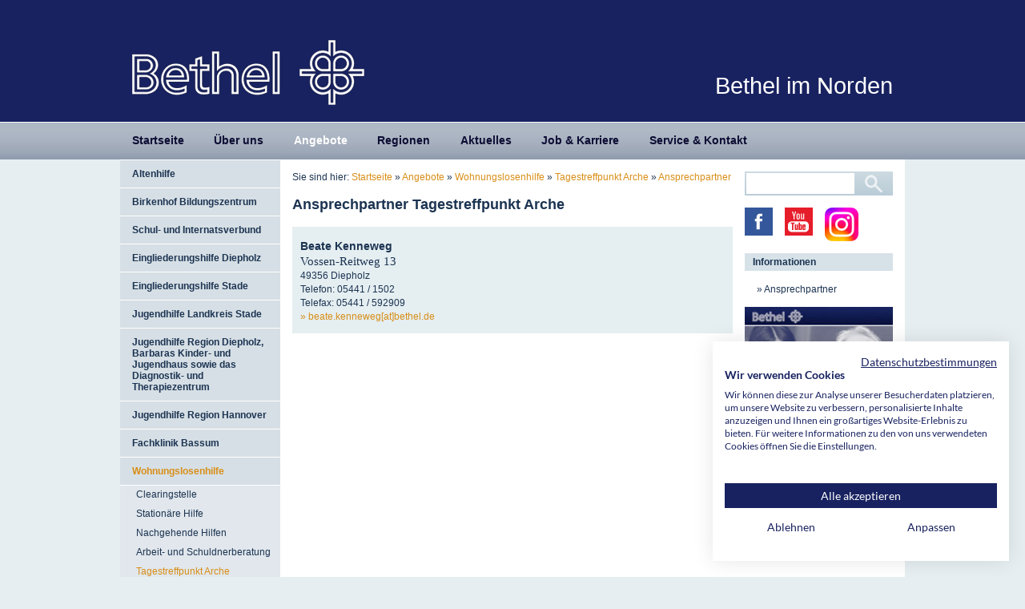

--- FILE ---
content_type: text/html; charset=UTF-8
request_url: https://www.bethel-im-norden.de/angebote/wohnungslosenhilfe/tagestreffpunkt-arche/ansprechpartner.html
body_size: 7552
content:
<!DOCTYPE html>
<!--[if lt IE 7]><html class="no-js lt-ie9 lt-ie8 lt-ie7" lang="de"><![endif]-->
<!--[if IE 7]><html class="no-js lt-ie9 lt-ie8" lang="de"><![endif]-->
<!--[if IE 8]><html class="no-js lt-ie9" lang="de"><![endif]-->
<!--[if IE]><html class="no-js ie" lang="de"><![endif]-->
<!--[if gt IE 8]><!--><html class="no-js" lang="de"><!--<![endif]-->	
<head>

<meta charset="utf-8">
<!-- 
	//////////////////////////////////////////////////////////
	  //                                                      //
	  //  Editing, conception, design and programming by      //
	  //                                                      //
	  //  scanlitho.teams FullService GmbH                    //
	  //                                                      //
	  //  https://www.scanlitho.de                             //
	  //                                                      //
	  //////////////////////////////////////////////////////////

	This website is powered by TYPO3 - inspiring people to share!
	TYPO3 is a free open source Content Management Framework initially created by Kasper Skaarhoj and licensed under GNU/GPL.
	TYPO3 is copyright 1998-2020 of Kasper Skaarhoj. Extensions are copyright of their respective owners.
	Information and contribution at http://typo3.org/
-->

<base href="https://www.bethel-im-norden.de/">


<meta name="generator" content="TYPO3 CMS">
<meta name="google-site-verification" content="uQU8zFfJYydyKsnLAPRnhpP7nX7KQ5RlysYvw1V_hKE">
<meta name="robots" content="index,follow">
<meta name="revisit-after" content="7 days">
<meta name="viewport" content="width=device-width, initial-scale=1">
<meta name="description" content="Ihre Ansprechpartnerin im Tagestreffpunkt Arche ist Beate Kenneweg.">

<link rel="stylesheet" type="text/css" href="typo3temp/stylesheet_e751c94ae3.css?1648636514" media="all">
<link rel="stylesheet" type="text/css" href="typo3conf/ext/t3jquery/res/css/ui/ui-lightness/jquery-ui-1.8.20.custom.css?1428391543" media="all">
<link rel="stylesheet" type="text/css" href="typo3conf/ext/powermail/Resources/Public/Css/CssDemo.css?1533986855" media="all">
<link rel="stylesheet" type="text/css" href="fileadmin/templates/css/2014/normalize.css?1385634060" media="all">
<link rel="stylesheet" type="text/css" href="fileadmin/templates/pkg/magnific-popup/magnific-popup.css?1448896164" media="all">
<link rel="stylesheet" type="text/css" href="fileadmin/templates/css/rwd/bethel.css?1615360743" media="all">
<link rel="stylesheet" type="text/css" href="fileadmin/templates/css/2014/bethel-im-norden.css?1458293737" media="all">


<script src="uploads/tx_t3jquery/jquery-1.7.x-1.8.x-1.2.x.js?1385729012" type="text/javascript"></script>
<script src="fileadmin/templates/js/2014/modernizr.custom.271.js?1449499937" type="text/javascript"></script>
<script src="fileadmin/templates/js/2014/plugins.js?1449499937" type="text/javascript"></script>
<script src="fileadmin/templates/js/2014/main.js?1557819465" type="text/javascript"></script>
<script src="typo3temp/javascript_bd4d1f63e4.js?1648636502" type="text/javascript"></script>


<link rel="stylesheet" type="text/css" media="all"  href="https://www.bethel-im-norden.de/typo3conf/ext/mindshape_cookie_hint/Resources/Public/Css/dark-bottom.css" />

  <title>Ansprechpartner Tagestreffpunkt Arche &#124; Bethel im Norden</title>
<link type="text/css" media="screen" rel="stylesheet" href="typo3conf/ext/rzautocomplete/res/css/jquery.autocomplete.css" />
<script src="typo3conf/ext/rzautocomplete/res/js/jquery.autocomplete.js" type="text/javascript"></script>
</head>
<body>
    <script src="https://consent.cookiefirst.com/sites/bethel-im-norden.de-f14c6bbf-3a20-4f34-a08d-7dcf457354b7/consent.js"></script>
    <!-- script src="https://consent.cookiefirst.com/banner.js" data-cookiefirst-key="f14c6bbf-3a20-4f34-a08d-7dcf457354b7"></script -->

    <header><div class="headerInner"><div class="logo"><a href="/" title="Bethel im Norden"><img src="fileadmin/templates/img/2014/logo_bethel.gif" alt="v. Bodelschwinghsche Stiftungen Bethel" /></a></div><div class="claim"><h1>Bethel im Norden</h1></div><div class="clear">&nbsp;</div></div><nav><ul id="menuMain-L1-ID" class="menuMain-L1"><li class="menuMain-L1-li5751"><a href="startseite.html" title="Startseite" onfocus="this.blur();">Startseite</a></li><li class="menuMain-L1-li5747"><a href="ueber-uns.html" title="Über uns" onfocus="this.blur();">Über uns</a><ul id="menuMain-L2-5747" class="menuMain-L2"><li class="menuMain-L2-first"><a href="ueber-uns/geschaeftsfuehrung.html" title="Geschäftsführung" onfocus="this.blur();">Geschäftsführung</a></li><li><a href="ueber-uns/organigramm.html" title="Organigramm" onfocus="this.blur();">Organigramm</a></li><li class="menuMain-L2-last"><a href="ueber-uns/evangelisches-guetesiegel.html" title="Evangelisches Gütesiegel Familienorientierung" onfocus="this.blur();">Evangelisches Gütesiegel Familienorientierung</a></li></ul></li><li class="menuMain-L1-li5489"><a href="angebote.html" title="Angebote" onfocus="this.blur();" class="act">Angebote</a><ul id="menuMain-L2-5489" class="menuMain-L2"><li class="menuMain-L2-first"><a href="angebote/altenhilfe.html" title="Altenhilfe" onfocus="this.blur();">Altenhilfe</a></li><li><a href="angebote/birkenhof-bildungszentrum.html" title="Birkenhof Bildungszentrum" onfocus="this.blur();">Birkenhof Bildungszentrum</a></li><li><a href="angebote/schulverbund-freistatt.html" title="Schul- und Internatsverbund" onfocus="this.blur();">Schul- und Internatsverbund</a></li><li><a href="angebote/eingliederungshilfe-diepholz.html" title="Eingliederungshilfe Diepholz" onfocus="this.blur();">Eingliederungshilfe Diepholz</a></li><li><a href="angebote/eingliederungshilfe-stade.html" title="Eingliederungshilfe Stade" onfocus="this.blur();">Eingliederungshilfe Stade</a></li><li><a href="angebote/eingliederungshilfe-stade/jugendhilfe-landkreis-stade.html" title="Jugendhilfe Landkreis Stade" onfocus="this.blur();">Jugendhilfe Landkreis Stade</a></li><li><a href="angebote/jugendhilfe-region-diepholz-barbaras-kinder-und-jugendhaus-sowie-das-diagnostik-und-therapiezentrum.html" title="Jugendhilfe Region Diepholz, Barbaras Kinder- und Jugendhaus sowie das Diagnostik- und Therapiezentrum" onfocus="this.blur();">Jugendhilfe Region Diepholz, Barbaras Kinder- und Jugendhaus sowie das Diagnostik- und Therapiezentrum</a></li><li><a href="angebote/jugendhilfe-region-hannover.html" title="Jugendhilfe Region Hannover" onfocus="this.blur();">Jugendhilfe Region Hannover</a></li><li><a href="angebote/fachklinik-bassum.html" title="Fachklinik Bassum" onfocus="this.blur();">Fachklinik Bassum</a></li><li><a href="angebote/wohnungslosenhilfe.html" title="Wohnungslosenhilfe" onfocus="this.blur();">Wohnungslosenhilfe</a></li><li><a href="angebote/naturschutz-und-landschaftspflege.html" title="Naturschutz- und Landschaftspflege" onfocus="this.blur();">Naturschutz- und Landschaftspflege</a></li><li><a href="angebote/freistaetter-feldbahn.html" title="Freistätter Feldbahn" onfocus="this.blur();">Freistätter Feldbahn</a></li><li><a href="angebote/impressionen-freistaetter-jahresfest-2024.html" title="Impressionen Freistätter Jahresfest 2024" onfocus="this.blur();">Impressionen Freistätter Jahresfest 2024</a></li><li><a href="angebote/geschichtswerkstatt.html" title="Geschichtswerkstatt" onfocus="this.blur();">Geschichtswerkstatt</a></li><li><a href="angebote/betriebe.html" title="Betriebe" onfocus="this.blur();">Betriebe</a></li><li class="menuMain-L2-last"><a href="angebote/weitere-angebote.html" title="Weitere Angebote" onfocus="this.blur();">Weitere Angebote</a></li></ul></li><li class="menuMain-L1-li5990"><a href="regionen.html" title="Regionen" onfocus="this.blur();">Regionen</a><ul id="menuMain-L2-5990" class="menuMain-L2"><li class="menuMain-L2-first"><a href="regionen/stadt-und-region-hannover.html" title="Stadt und Region Hannover" onfocus="this.blur();">Stadt und Region Hannover</a></li><li><a href="regionen/stadt-bremen.html" title="Stadt Bremen" onfocus="this.blur();">Stadt Bremen</a></li><li><a href="regionen/region-diepholz.html" title="Region Diepholz" onfocus="this.blur();">Region Diepholz</a></li><li><a href="regionen/region-vechta-cloppenburg.html" title="Region Vechta/Cloppenburg" onfocus="this.blur();">Region Vechta/Cloppenburg</a></li><li><a href="regionen/region-verden.html" title="Region Verden" onfocus="this.blur();">Region Verden</a></li><li><a href="regionen/region-oldenburg.html" title="Region Oldenburg" onfocus="this.blur();">Region Oldenburg</a></li><li class="menuMain-L2-last"><a href="regionen/region-stade.html" title="Region Stade" onfocus="this.blur();">Region Stade</a></li></ul></li><li class="menuMain-L1-li6043"><a href="aktuelles.html?no_cache=1" title="Aktuelles" onfocus="this.blur();">Aktuelles</a></li><li class="menuMain-L1-li5483"><a href="job-karriere.html" title="Job &amp; Karriere" onfocus="this.blur();">Job &amp; Karriere</a></li><li class="menuMain-L1-li5473"><a href="service-kontakt.html" title="Service &amp; Kontakt" onfocus="this.blur();">Service &amp; Kontakt</a><ul id="menuMain-L2-5473" class="menuMain-L2"><li class="menuMain-L2-first"><a href="service-kontakt/presse.html" title="Presse" onfocus="this.blur();">Presse</a></li><li><a href="service-kontakt/suche.html" title="Suche" onfocus="this.blur();">Suche</a></li><li><a href="service-kontakt/impressum.html" title="Impressum" onfocus="this.blur();">Impressum</a></li><li><a href="service-kontakt/datenschutz.html" title="Datenschutz" onfocus="this.blur();">Datenschutz</a></li><li class="menuMain-L2-last"><a href="service-kontakt/sitemap.html" title="Sitemap" onfocus="this.blur();">Sitemap</a></li></ul></li></ul><div class="clear">&nbsp;</div></nav><div id="donateMobile"><a href="http://www.bethel.de/spenden.html" target="_top" onfocus="this.blur();">Spenden</a></div><div id="searchMobile"><a class="open">Suchen</a>
  <form action="service-kontakt/suche.html" method="post" class="searchform" id="tx_rzautocomplete_pi1_form" autocomplete="off">
    <input name="tx_indexedsearch[sword]" class="suche_feld" id="tx_rzautocomplete_pi1_word" type="text" value="" onclick="if(this.value=='Suchbegriff eingeben ...')this.value='';" />
    <input class="suche_button" type="image" title="Suche" src="fileadmin/templates/img/2014/bt_search.gif" name="tx_indexedsearch[submit_button]" alt="Suchen">
    <input name="tx_indexedsearch[_sections]" type="hidden" value="0" />
    <input name="tx_indexedsearch[pointer]" type="hidden" value="0" />
    <input name="tx_indexedsearch[ext]" type="hidden" value="0" />
    <input name="tx_indexedsearch[lang]" type="hidden" value="0" />
  </form>

      <script type="text/javascript">
        /* <![CDATA[ */
          jQuery().ready(function() {
            jQuery("#tx_rzautocomplete_pi1_word").autocomplete("index.php?eID=rzautocomplete&language=0&startID=5468", {
              minChars: 3,
              selectFirst: false,
              max: 10,
              autoFill: 0,
              delay: 400,
              matchContains: 0,
              scroll: 1,
              selectFirst: 1,
              multiple: 0,
              multipleSeparator: ", "
            });
            jQuery("#tx_rzautocomplete_pi1_word").result(function (event, data, formatted) {
              jQuery("#tx_rzautocomplete_pi1_form").submit();
            });
          });
        /* ]]> */
      </script>
    </div><nav id="navMobile"><a class="open" href="angebote/wohnungslosenhilfe/tagestreffpunkt-arche/ansprechpartner.html#navMobile">Menü</a><a class="close" href="angebote/wohnungslosenhilfe/tagestreffpunkt-arche/ansprechpartner.html#">Menü</a><ul class="menu"><li class="first"><a href="startseite.html" title="Startseite" onfocus="this.blur();">Startseite</a></li><li class="ifsub"><a href="ueber-uns.html" title="Über uns" onfocus="this.blur();">Über uns</a><ul><li class="first"><a href="ueber-uns/geschaeftsfuehrung.html" title="Geschäftsführung" onfocus="this.blur();">Geschäftsführung</a></li><li><a href="ueber-uns/organigramm.html" title="Organigramm" onfocus="this.blur();">Organigramm</a></li><li class="last"><a href="ueber-uns/evangelisches-guetesiegel.html" title="Evangelisches Gütesiegel Familienorientierung" onfocus="this.blur();">Evangelisches Gütesiegel Familienorientierung</a></li></ul></li><li class="ifsub act"><a href="angebote.html" title="Angebote" onfocus="this.blur();">Angebote</a><ul><li class="ifsub first"><a href="angebote/altenhilfe.html" title="Altenhilfe" onfocus="this.blur();">Altenhilfe</a><ul><li class="first"><a href="angebote/altenhilfe/beratungsangebote.html" title="Beratungsangebote" onfocus="this.blur();">Beratungsangebote</a></li><li class="ifsub"><a href="angebote/altenhilfe/ambulante-pflegedienste.html" title="BiN Ambulante Pflege" onfocus="this.blur();">Ambulante Pflegedienste</a><ul><li class="first"><a href="angebote/altenhilfe/ambulante-pflegedienste/ansprechpartner.html" title="Ansprechpartnerinnen Birkenhof Ambulante Pflegedienste" onfocus="this.blur();">Ansprechpartner</a></li><li><a href="angebote/altenhilfe/ambulante-pflegedienste/flyer-zum-herunterladen.html" title="Flyer zum Herunterladen" onfocus="this.blur();">Flyer zum Herunterladen</a></li><li><a href="angebote/altenhilfe/ambulante-pflegedienste/leistungen-und-hilfe.html" title="Unsere Leistungen und konkrete Hilfen" onfocus="this.blur();">Leistungen und Hilfe</a></li><li><a href="angebote/altenhilfe/ambulante-pflegedienste/qualitaet-und-transparenz.html" title="Qualität und Transparenz" onfocus="this.blur();">Qualität und Transparenz</a></li><li><a href="angebote/altenhilfe/ambulante-pflegedienste/tagespflege-wernigeroder-weg.html" title="Tagespflege Wernigeroder Weg" onfocus="this.blur();">Tagespflege Wernigeroder Weg</a></li><li class="last"><a href="angebote/altenhilfe/ambulante-pflegedienste/ambulante-psychiatrische-pflege.html" title="Ambulante Psychiatrische Pflege" onfocus="this.blur();">Ambulante Psychiatrische Pflege</a></li></ul></li><li><a href="angebote/altenhilfe/wohngemeinschaft.html" title="Wohngemeinschaft" onfocus="this.blur();">Wohngemeinschaft</a></li><li><a href="angebote/altenhilfe/altersgerechte-single-wohnungen-in-freistatt.html" title="Altersgerechte Single-Wohnungen in Freistatt" onfocus="this.blur();">Altersgerechte Single-Wohnungen in Freistatt</a></li><li><a href="angebote/altenhilfe/tagespflege.html" title="Tagespflege" onfocus="this.blur();">Tagespflege</a></li><li><a href="angebote/altenhilfe/birkenhof-wohnstift-kirchrode.html" target="_blank" title="Birkenhof Wohnstift Kirchrode" onfocus="this.blur();">Birkenhof Wohnstift Kirchrode</a></li><li><a href="angebote/altenhilfe/stationaere-einrichtungen.html" title="Stationäre Einrichtungen" onfocus="this.blur();">Stationäre Einrichtungen</a></li><li><a href="angebote/altenhilfe/anna-meyberg-haus.html" title="Anna-Meyberg-Haus" onfocus="this.blur();">Anna-Meyberg-Haus</a></li><li><a href="angebote/altenhilfe/altenzentrum-karl-flor.html" title="Altenzentrum Karl Flor" onfocus="this.blur();">Altenzentrum Karl Flor</a></li><li><a href="angebote/altenhilfe/altenzentrum-friedrich-wasmuth-haus.html" title="Altenzentrum Friedrich-Wasmuth-Haus" onfocus="this.blur();">Altenzentrum Friedrich-Wasmuth-Haus</a></li><li><a href="angebote/altenhilfe/pflege-und-beratungszentrum-anna-schaumann-stift.html" title="Pflege- und Beratungszentrum Anna-Schaumann-Stift" onfocus="this.blur();">Pflege- und Beratungszentrum Anna-Schaumann-Stift</a></li><li><a href="angebote/altenhilfe/altenhilfezentrum-heimstatt.html" title="Altenhilfezentrum Heimstatt" onfocus="this.blur();">Altenhilfezentrum Heimstatt</a></li><li><a href="angebote/altenhilfe/pflegezentrum-kirchdorfer-heide.html" title="Pflegezentrum Kirchdorfer Heide" onfocus="this.blur();">Pflegezentrum Kirchdorfer Heide</a></li><li><a href="angebote/altenhilfe/ausbildung-zurm-pflegefachfrau-mann.html" title="Ausbildung zur/m Pflegefachfrau / -mann" onfocus="this.blur();">Ausbildung zur/m Pflegefachfrau / -mann</a></li><li class="last"><a href="angebote/altenhilfe/ausbildung-zum-hauswirtschafterin.html" title="Ausbildung zum Hauswirtschafter/in" onfocus="this.blur();">Ausbildung zum Hauswirtschafter/in</a></li></ul></li><li><a href="angebote/birkenhof-bildungszentrum.html" title="Birkenhof Bildungszentrum" onfocus="this.blur();">Birkenhof Bildungszentrum</a></li><li><a href="angebote/schulverbund-freistatt.html" title="Schul- und Internatsverbund" onfocus="this.blur();">Schul- und Internatsverbund</a></li><li><a href="angebote/eingliederungshilfe-diepholz.html" title="Eingliederungshilfe Diepholz" onfocus="this.blur();">Eingliederungshilfe Diepholz</a></li><li class="ifsub"><a href="angebote/eingliederungshilfe-stade.html" title="Eingliederungshilfe Stade" onfocus="this.blur();">Eingliederungshilfe Stade</a><ul><li class="first"><a href="angebote/eingliederungshilfe-stade/das-neue-birkenhof-steinmetz-haus-in-himmelpforten.html" title="Das Neue Birkenhof Steinmetz-Haus in Himmelpforten" onfocus="this.blur();">Das Neue Birkenhof Steinmetz-Haus in Himmelpforten</a></li><li><a href="angebote/eingliederungshilfe-stade/apartmenthaus-horststrasse-stade.html" title="Apartmenthaus Horststraße Stade" onfocus="this.blur();">Apartmenthaus Horststraße Stade</a></li><li><a href="angebote/eingliederungshilfe-stade/die-tagesstaette-stade.html" title="Die Tagesstätte Stade" onfocus="this.blur();">Die Tagesstätte Stade</a></li><li><a href="angebote/eingliederungshilfe-stade/die-tagesstaette-zit-in-stade.html" title="Die Tagesstätte ZIT in Stade" onfocus="this.blur();">Die Tagesstätte ZIT in Stade</a></li><li><a href="angebote/eingliederungshilfe-stade/ambulante-dienst-im-landkreis-stade.html" title="Ambulante Dienst im Landkreis Stade" onfocus="this.blur();">Ambulante Dienst im Landkreis Stade</a></li><li class="last"><a href="angebote/eingliederungshilfe-stade/jugendhilfe-landkreis-stade.html" title="Jugendhilfe Landkreis Stade" onfocus="this.blur();">Jugendhilfe Landkreis Stade</a></li></ul></li><li><a href="angebote/eingliederungshilfe-stade/jugendhilfe-landkreis-stade.html" title="Jugendhilfe Landkreis Stade" onfocus="this.blur();">Jugendhilfe Landkreis Stade</a></li><li><a href="angebote/jugendhilfe-region-diepholz-barbaras-kinder-und-jugendhaus-sowie-das-diagnostik-und-therapiezentrum.html" title="Jugendhilfe Region Diepholz, Barbaras Kinder- und Jugendhaus sowie das Diagnostik- und Therapiezentrum" onfocus="this.blur();">Jugendhilfe Region Diepholz, Barbaras Kinder- und Jugendhaus sowie das Diagnostik- und Therapiezentrum</a></li><li><a href="angebote/jugendhilfe-region-hannover.html" title="Jugendhilfe Region Hannover" onfocus="this.blur();">Jugendhilfe Region Hannover</a></li><li><a href="angebote/fachklinik-bassum.html" title="Fachklinik Bassum" onfocus="this.blur();">Fachklinik Bassum</a></li><li class="ifsub act"><a href="angebote/wohnungslosenhilfe.html" title="Wohnungslosenhilfe" onfocus="this.blur();">Wohnungslosenhilfe</a><ul><li class="ifsub first"><a href="angebote/wohnungslosenhilfe/clearingstelle.html" title="Clearingstelle" onfocus="this.blur();">Clearingstelle</a><ul><li class="last"><a href="angebote/wohnungslosenhilfe/clearingstelle/ansprechpartner.html" title="Ansprechpartner" onfocus="this.blur();">Ansprechpartner</a></li></ul></li><li class="ifsub"><a href="angebote/wohnungslosenhilfe/stationaere-hilfe.html" title="Stationäre Hilfe" onfocus="this.blur();">Stationäre Hilfe</a><ul><li class="first"><a href="angebote/wohnungslosenhilfe/stationaere-hilfe/stationaeres-angebot-fuer-frauen.html" title="Stationäres Angebot für Frauen" onfocus="this.blur();">Stationäres Angebot für Frauen</a></li><li><a href="angebote/wohnungslosenhilfe/stationaere-hilfe/unsere-suchtspezifischen-angebote.html" title="Unsere suchtspezifischen Angebote" onfocus="this.blur();">Unsere suchtspezifischen Angebote</a></li><li><a href="angebote/wohnungslosenhilfe/stationaere-hilfe/unterwegs-mit-hund.html" title="Unterwegs mit Hund?" onfocus="this.blur();">Unterwegs mit Hund?</a></li><li class="last"><a href="angebote/wohnungslosenhilfe/stationaere-hilfe/dezentrales-stationaeres-wohnen.html" title="Dezentrales stationäres Wohnen" onfocus="this.blur();">Dezentrales stationäres Wohnen</a></li></ul></li><li class="ifsub"><a href="angebote/wohnungslosenhilfe/nachgehende-hilfen.html" title="Nachgehende Hilfen" onfocus="this.blur();">Nachgehende Hilfen</a><ul><li class="last"><a href="angebote/wohnungslosenhilfe/nachgehende-hilfen/ansprechpartnerin.html" title="Ansprechpartnerin" onfocus="this.blur();">Ansprechpartnerin</a></li></ul></li><li><a href="angebote/wohnungslosenhilfe/arbeit-und-schuldnerberatung.html" title="Arbeit- und Schuldnerberatung" onfocus="this.blur();">Arbeit- und Schuldnerberatung</a></li><li class="ifsub act"><a href="angebote/wohnungslosenhilfe/tagestreffpunkt-arche.html" title="Tagestreffpunkt Arche" onfocus="this.blur();">Tagestreffpunkt Arche</a><ul><li class="act last"><a href="angebote/wohnungslosenhilfe/tagestreffpunkt-arche/ansprechpartner.html" title="Ansprechpartner" onfocus="this.blur();">Ansprechpartner</a></li></ul></li><li class="last"><a href="angebote/wohnungslosenhilfe/wohnungsnotfallhilfe-enia.html" title="Wohnungsnotfallhilfe ENIA" onfocus="this.blur();">Wohnungsnotfallhilfe ENIA</a></li></ul></li><li class="ifsub"><a href="angebote/naturschutz-und-landschaftspflege.html" title="Naturschutz- und Landschaftspflege" onfocus="this.blur();">Naturschutz- und Landschaftspflege</a><ul><li class="first"><a href="angebote/naturschutz-und-landschaftspflege/wasserbueffel-als-weitere-landschaftspfleger.html" title="Wasserbüffel als weitere Landschaftspfleger" onfocus="this.blur();">Wasserbüffel als weitere Landschaftspfleger</a></li><li class="last"><a href="angebote/naturschutz-und-landschaftspflege/ansprechpartner.html" title="Ansprechpartner" onfocus="this.blur();">Ansprechpartner</a></li></ul></li><li><a href="angebote/freistaetter-feldbahn.html" title="Freistätter Feldbahn" onfocus="this.blur();">Freistätter Feldbahn</a></li><li><a href="angebote/impressionen-freistaetter-jahresfest-2024.html" title="Impressionen Freistätter Jahresfest 2024" onfocus="this.blur();">Impressionen Freistätter Jahresfest 2024</a></li><li class="ifsub"><a href="angebote/geschichtswerkstatt.html" title="Geschichtswerkstatt" onfocus="this.blur();">Geschichtswerkstatt</a><ul><li class="first"><a href="angebote/geschichtswerkstatt/freistatt-bunt-wie-das-leben.html" title="Freistatt - Bunt wie das Leben" onfocus="this.blur();">Freistatt - Bunt wie das Leben</a></li><li><a href="angebote/geschichtswerkstatt/das-buergermeisteramt.html" title="Das Bürgermeisteramt" onfocus="this.blur();">Das Bürgermeisteramt</a></li><li><a href="angebote/geschichtswerkstatt/das-backhaus-im-sinnesgarten.html" title="Das Backhaus im Sinnesgarten" onfocus="this.blur();">Das Backhaus im Sinnesgarten</a></li><li><a href="angebote/geschichtswerkstatt/die-alte-schule.html" title="Die alte Schule" onfocus="this.blur();">Die alte Schule</a></li><li><a href="angebote/geschichtswerkstatt/das-freistaetter-freibad.html" title="Das Freistätter Freibad" onfocus="this.blur();">Das Freistätter Freibad</a></li><li><a href="angebote/geschichtswerkstatt/das-haus-moorhort.html" title="Das Haus Moorhort" onfocus="this.blur();">Das Haus Moorhort</a></li><li><a href="angebote/geschichtswerkstatt/der-eber-adolf.html" title="Der Eber Adolf" onfocus="this.blur();">Der Eber Adolf</a></li><li class="last"><a href="angebote/geschichtswerkstatt/der-bahnhof-freistatt.html" title="Der Bahnhof Freistatt" onfocus="this.blur();">Der Bahnhof Freistatt</a></li></ul></li><li class="ifsub"><a href="angebote/betriebe.html" title="Betriebe" onfocus="this.blur();">Betriebe</a><ul><li class="ifsub first"><a href="angebote/betriebe/etw.html" title="ETW" onfocus="this.blur();">ETW</a><ul><li class="last"><a href="angebote/betriebe/etw/ansprechpartner.html" title="Ansprechpartner" onfocus="this.blur();">Ansprechpartner</a></li></ul></li><li class="ifsub"><a href="angebote/betriebe/freistaetter-markt.html" title="Freistätter Markt" onfocus="this.blur();">Freistätter Markt</a><ul><li class="last"><a href="angebote/betriebe/freistaetter-markt/ansprechpartner.html" title="Ansprechpartner" onfocus="this.blur();">Ansprechpartner</a></li></ul></li><li class="last"><a href="angebote/betriebe/frei-pro.html" title="Frei-Pro" onfocus="this.blur();">Frei-Pro</a></li></ul></li><li class="ifsub last"><a href="angebote/weitere-angebote.html" title="Weitere Angebote" onfocus="this.blur();">Weitere Angebote</a><ul><li class="ifsub first"><a href="angebote/weitere-angebote/kirchengemeinden-in-freistatt-und-hannover.html" title="Kirchengemeinden in Freistatt und Hannover" onfocus="this.blur();">Kirchengemeinden in Freistatt und Hannover</a><ul><li class="first"><a href="angebote/weitere-angebote/kirchengemeinden-in-freistatt-und-hannover/gemeindebeirat.html" title="Gemeindebeirat" onfocus="this.blur();">Gemeindebeirat</a></li><li><a href="angebote/weitere-angebote/kirchengemeinden-in-freistatt-und-hannover/pastorinnen-diakoninnen.html" title="Ansprechpartner/innen" onfocus="this.blur();">Ansprechpartner/innen</a></li><li class="last"><a href="angebote/weitere-angebote/kirchengemeinden-in-freistatt-und-hannover/gruppen.html" title="Gruppen" onfocus="this.blur();">Gruppen</a></li></ul></li><li class="ifsub"><a href="angebote/weitere-angebote/qba.html" title="QBA" onfocus="this.blur();">QBA</a><ul><li class="last"><a href="angebote/weitere-angebote/qba/ansprechpartner.html" title="Ansprechpartner" onfocus="this.blur();">Ansprechpartner</a></li></ul></li><li><a href="angebote/weitere-angebote/jugendwerkstatt-weyhe.html" title="Jugendwerkstatt Weyhe" onfocus="this.blur();">Jugendwerkstatt Weyhe</a></li><li class="last"><a href="angebote/weitere-angebote/projekte.html" title="Projekte" onfocus="this.blur();">Projekte</a></li></ul></li></ul></li><li class="ifsub"><a href="regionen.html" title="Regionen" onfocus="this.blur();">Regionen</a><ul><li class="ifsub first"><a href="regionen/stadt-und-region-hannover.html" title="Stadt und Region Hannover" onfocus="this.blur();">Stadt und Region Hannover</a><ul><li class="ifsub first"><a href="regionen/stadt-und-region-hannover/altenhilfe.html" title="Altenhilfe" onfocus="this.blur();">Altenhilfe</a><ul><li class="first"><a href="angebote/altenhilfe/ambulante-pflegedienste.html" title="Birkenhof Ambulante Pflegedienste" onfocus="this.blur();">Ambulante Pflegedienste</a></li><li><a href="angebote/altenhilfe/anna-meyberg-haus.html" title="Anna-Meyberg-Haus im Stadtteil Kirchrode" onfocus="this.blur();">Anna-Meyberg-Haus</a></li><li class="last"><a href="angebote/altenhilfe/friedrich-wasmuth-haus.html" title="Friedrich-Wasmuth-Haus" onfocus="this.blur();">Friedrich-Wasmuth-Haus</a></li></ul></li><li><a href="angebote/birkenhof-bildungszentrum.html" title="Bildung" onfocus="this.blur();">Bildung</a></li><li><a href="regionen/stadt-und-region-hannover/jugendhilfe.html" title="Jugendhilfe" onfocus="this.blur();">Jugendhilfe</a></li><li><a href="angebote/altenhilfe/birkenhof-wohnstift-kirchrode.html" title="Seniorenresidenz" onfocus="this.blur();">Seniorenresidenz</a></li><li><a href="angebote/altenhilfe/tagespflege.html" title="Tagespflege" onfocus="this.blur();">Tagespflege</a></li><li class="last"><a href="angebote/weitere-angebote/kirchengemeinden-in-freistatt-und-hannover.html" title="Sonstiges" onfocus="this.blur();">Sonstiges</a></li></ul></li><li class="ifsub"><a href="regionen/stadt-bremen.html" title="Stadt Bremen" onfocus="this.blur();">Stadt Bremen</a><ul><li class="last"><a href="angebote/fachklinik-bassum.html" title="Suchthilfe" onfocus="this.blur();">Suchthilfe</a></li></ul></li><li class="ifsub"><a href="regionen/region-diepholz.html" title="Region Diepholz" onfocus="this.blur();">Region Diepholz</a><ul><li class="first"><a href="regionen/region-diepholz/altenhilfe.html" title="Altenhilfe" onfocus="this.blur();">Altenhilfe</a></li><li><a href="regionen/region-diepholz/bildung.html" title="Bildung" onfocus="this.blur();">Bildung</a></li><li><a href="angebote/eingliederungshilfe-diepholz.html" title="Eingliederungshilfe" onfocus="this.blur();">Eingliederungshilfe</a></li><li><a href="regionen/region-diepholz/jugendhilfe.html" title="Jugendhilfe" onfocus="this.blur();">Jugendhilfe</a></li><li><a href="angebote/fachklinik-bassum.html" title="Suchthilfe" onfocus="this.blur();">Suchthilfe</a></li><li><a href="angebote/wohnungslosenhilfe.html" title="Wohnungslosenhilfe" onfocus="this.blur();">Wohnungslosenhilfe</a></li><li class="last"><a href="angebote/weitere-angebote.html" title="Sonstiges" onfocus="this.blur();">Sonstiges</a></li></ul></li><li class="ifsub"><a href="regionen/region-vechta-cloppenburg.html" title="Region Vechta/Cloppenburg" onfocus="this.blur();">Region Vechta/Cloppenburg</a><ul><li class="first"><a href="angebote/schulverbund-freistatt.html" title="Bildung" onfocus="this.blur();">Bildung</a></li><li class="last"><a href="regionen/region-vechta-cloppenburg/jugendhilfe.html" title="Jugendhilfe" onfocus="this.blur();">Jugendhilfe</a></li></ul></li><li class="ifsub"><a href="regionen/region-verden.html" title="Region Verden" onfocus="this.blur();">Region Verden</a><ul><li class="last"><a href="angebote/schulverbund-freistatt.html" title="Bildung" onfocus="this.blur();">Bildung</a></li></ul></li><li class="ifsub"><a href="regionen/region-oldenburg.html" title="Region Oldenburg" onfocus="this.blur();">Region Oldenburg</a><ul><li class="last"><a href="angebote/schulverbund-freistatt.html" title="Bildung" onfocus="this.blur();">Bildung</a></li></ul></li><li class="ifsub last"><a href="regionen/region-stade.html" title="Region Stade" onfocus="this.blur();">Region Stade</a><ul><li class="first"><a href="angebote/eingliederungshilfe-stade.html" title="Eingliederungshilfe" onfocus="this.blur();">Eingliederungshilfe</a></li><li class="last"><a href="regionen/region-stade/jugendhilfe.html" title="Jugendhilfe" onfocus="this.blur();">Jugendhilfe</a></li></ul></li></ul></li><li><a href="aktuelles.html?no_cache=1" title="Aktuelles" onfocus="this.blur();">Aktuelles</a></li><li><a href="job-karriere.html" title="Job &amp; Karriere" onfocus="this.blur();">Job & Karriere</a></li><li class="ifsub last"><a href="service-kontakt.html" title="Service &amp; Kontakt" onfocus="this.blur();">Service & Kontakt</a><ul><li class="first"><a href="service-kontakt/presse.html" title="Presse" onfocus="this.blur();">Presse</a></li><li><a href="service-kontakt/suche.html" title="Suche" onfocus="this.blur();">Suche</a></li><li><a href="service-kontakt/impressum.html" title="Impressum" onfocus="this.blur();">Impressum</a></li><li><a href="service-kontakt/datenschutz.html" title="Datenschutz" onfocus="this.blur();">Datenschutz</a></li><li class="last"><a href="service-kontakt/sitemap.html" title="Sitemap" onfocus="this.blur();">Sitemap</a></li></ul></li></ul></nav></header>
    
    <div class="page">
      <div class="pageInner">
        <nav class="submenu"><ul><li><a href="angebote/altenhilfe.html" title="Altenhilfe" onfocus="this.blur();">Altenhilfe</a></li><li><a href="angebote/birkenhof-bildungszentrum.html" title="Birkenhof Bildungszentrum" onfocus="this.blur();">Birkenhof Bildungszentrum</a></li><li><a href="angebote/schulverbund-freistatt.html" title="Schul- und Internatsverbund" onfocus="this.blur();">Schul- und Internatsverbund</a></li><li><a href="angebote/eingliederungshilfe-diepholz.html" title="Eingliederungshilfe Diepholz" onfocus="this.blur();">Eingliederungshilfe Diepholz</a></li><li><a href="angebote/eingliederungshilfe-stade.html" title="Eingliederungshilfe Stade" onfocus="this.blur();">Eingliederungshilfe Stade</a></li><li><a href="angebote/eingliederungshilfe-stade/jugendhilfe-landkreis-stade.html" title="Jugendhilfe Landkreis Stade" onfocus="this.blur();">Jugendhilfe Landkreis Stade</a></li><li><a href="angebote/jugendhilfe-region-diepholz-barbaras-kinder-und-jugendhaus-sowie-das-diagnostik-und-therapiezentrum.html" title="Jugendhilfe Region Diepholz, Barbaras Kinder- und Jugendhaus sowie das Diagnostik- und Therapiezentrum" onfocus="this.blur();">Jugendhilfe Region Diepholz, Barbaras Kinder- und Jugendhaus sowie das Diagnostik- und Therapiezentrum</a></li><li><a href="angebote/jugendhilfe-region-hannover.html" title="Jugendhilfe Region Hannover" onfocus="this.blur();">Jugendhilfe Region Hannover</a></li><li><a href="angebote/fachklinik-bassum.html" title="Fachklinik Bassum" onfocus="this.blur();">Fachklinik Bassum</a></li><li class="act ifsub"><a href="angebote/wohnungslosenhilfe.html" title="Wohnungslosenhilfe" onfocus="this.blur();">Wohnungslosenhilfe</a><ul><li><a href="angebote/wohnungslosenhilfe/clearingstelle.html" title="Clearingstelle" onfocus="this.blur();">Clearingstelle</a></li><li><a href="angebote/wohnungslosenhilfe/stationaere-hilfe.html" title="Stationäre Hilfe" onfocus="this.blur();">Stationäre Hilfe</a></li><li><a href="angebote/wohnungslosenhilfe/nachgehende-hilfen.html" title="Nachgehende Hilfen" onfocus="this.blur();">Nachgehende Hilfen</a></li><li><a href="angebote/wohnungslosenhilfe/arbeit-und-schuldnerberatung.html" title="Arbeit- und Schuldnerberatung" onfocus="this.blur();">Arbeit- und Schuldnerberatung</a></li><li class="act"><a href="angebote/wohnungslosenhilfe/tagestreffpunkt-arche.html" title="Tagestreffpunkt Arche" onfocus="this.blur();">Tagestreffpunkt Arche</a></li><li><a href="angebote/wohnungslosenhilfe/wohnungsnotfallhilfe-enia.html" title="Wohnungsnotfallhilfe ENIA" onfocus="this.blur();">Wohnungsnotfallhilfe ENIA</a></li></ul></li><li><a href="angebote/naturschutz-und-landschaftspflege.html" title="Naturschutz- und Landschaftspflege" onfocus="this.blur();">Naturschutz- und Landschaftspflege</a></li><li><a href="angebote/freistaetter-feldbahn.html" title="Freistätter Feldbahn" onfocus="this.blur();">Freistätter Feldbahn</a></li><li><a href="angebote/impressionen-freistaetter-jahresfest-2024.html" title="Impressionen Freistätter Jahresfest 2024" onfocus="this.blur();">Impressionen Freistätter Jahresfest 2024</a></li><li><a href="angebote/geschichtswerkstatt.html" title="Geschichtswerkstatt" onfocus="this.blur();">Geschichtswerkstatt</a></li><li><a href="angebote/betriebe.html" title="Betriebe" onfocus="this.blur();">Betriebe</a></li><li><a href="angebote/weitere-angebote.html" title="Weitere Angebote" onfocus="this.blur();">Weitere Angebote</a></li></ul><div class="clear">&nbsp;</div></nav>
        <div class="content"><nav class="breadcrumb"><span class="green">Sie&nbsp;sind&nbsp;hier:&nbsp;</span><a href="startseite.html" onfocus="this.blur();">Startseite</a>&nbsp;&raquo;&nbsp;<a href="angebote.html" onfocus="this.blur();">Angebote</a>&nbsp;&raquo;&nbsp;<a href="angebote/wohnungslosenhilfe.html" onfocus="this.blur();">Wohnungslosenhilfe</a>&nbsp;&raquo;&nbsp;<a href="angebote/wohnungslosenhilfe/tagestreffpunkt-arche.html" onfocus="this.blur();">Tagestreffpunkt Arche</a>&nbsp;&raquo;&nbsp;<a href="angebote/wohnungslosenhilfe/tagestreffpunkt-arche/ansprechpartner.html" onfocus="this.blur();">Ansprechpartner</a></nav><!--TYPO3SEARCH_begin--><div id="c37407" class="csc-default"><div class="csc-header csc-header-n1"><h1 class="csc-firstHeader">Ansprechpartner Tagestreffpunkt Arche</h1></div></div><div id="c37406" class="csc-default">
<div class="teaser">
  <div class="teasertext wideteaser">
    <div class="textInner"><p class="bodytext"><b>Beate Kenneweg<br /></b><span style="font-family: &quot;Calibri&quot;,&quot;sans-serif&quot;; font-size: 11pt;">Vossen-Reitweg 13</span><br />49356 Diepholz<br />Telefon: 05441 / 1502 <br />Telefax: 05441 / 592909<br /><a href="javascript:linkTo_UnCryptMailto('jxfiql7ybxqb+hbkkbtbdXybqebi+ab');" onfocus="this.blur();">beate.kenneweg[at]bethel.de</a></p></div>
    <div class="clear">&nbsp;</div>
  </div>
</div>
</div><!--TYPO3SEARCH_end--></div>
        <aside><div id="c38319" class="csc-default"><div class="tx-typoscript2ce">
	
	
		<div class="search">
  <form action="service-kontakt/suche.html" method="post" class="searchform" id="tx_rzautocomplete_pi1_form" autocomplete="off">
    <input name="tx_indexedsearch[sword]" class="suche_feld" id="tx_rzautocomplete_pi1_word" type="text" value="" onclick="if(this.value=='Suchbegriff eingeben ...')this.value='';" />
    <input class="suche_button" type="image" title="Suche" src="fileadmin/templates/img/2014/bt_search.gif" name="tx_indexedsearch[submit_button]" alt="Suchen">
    <input name="tx_indexedsearch[_sections]" type="hidden" value="0" />
    <input name="tx_indexedsearch[pointer]" type="hidden" value="0" />
    <input name="tx_indexedsearch[ext]" type="hidden" value="0" />
    <input name="tx_indexedsearch[lang]" type="hidden" value="0" />
  </form>

      <script type="text/javascript">
        /* <![CDATA[ */
          jQuery().ready(function() {
            jQuery("#tx_rzautocomplete_pi1_word").autocomplete("index.php?eID=rzautocomplete&language=0&startID=5468", {
              minChars: 3,
              selectFirst: false,
              max: 10,
              autoFill: 0,
              delay: 400,
              matchContains: 0,
              scroll: 1,
              selectFirst: 1,
              multiple: 0,
              multipleSeparator: ", "
            });
            jQuery("#tx_rzautocomplete_pi1_word").result(function (event, data, formatted) {
              jQuery("#tx_rzautocomplete_pi1_form").submit();
            });
          });
        /* ]]> */
      </script>
    </div><div class="teaserbox info"></div>
	

</div></div><div id="c41127" class="csc-default"><div class="csc-textpic csc-textpic-left csc-textpic-above"><div class="csc-textpic-imagewrap" data-csc-images="3" data-csc-cols="4"><div class="csc-textpic-imagerow csc-textpic-imagerow-last"><div class="csc-textpic-imagecolumn csc-textpic-firstcol"><figure class="csc-textpic-image csc-textpic-last"><a href="https://www.facebook.com/bethel.im.norden/" target="_blank" onfocus="this.blur();" title="Bethel auf Facebook"><img src="fileadmin/_migrated/pics/icon_facebook_02.gif" width="35" height="35" alt="Bethel auf Facebook"></a></figure></div>
<div class="csc-textpic-imagecolumn"><figure class="csc-textpic-image csc-textpic-last"><a href="http://www.youtube.com/user/BethelVision" target="_blank" onfocus="this.blur();" title="Bethel auf YouTube"><img src="fileadmin/_migrated/pics/icon_youtube_02.gif" width="35" height="35" alt="Bethel auf YouTube"></a></figure></div>
<div class="csc-textpic-imagecolumn csc-textpic-lastcol"><figure class="csc-textpic-image csc-textpic-last"><a href="https://www.instagram.com/bethel.im.norden/" target="_blank" onfocus="this.blur();"><img src="fileadmin/Bethel_im_Norden/Aktuelles/Instagram_Logo_2.jpg" width="42" height="42" alt=""></a></figure></div></div></div></div></div><div id="c39279" class="csc-default">
  <article class="teaserbox">
  <h2>Informationen</h2>
  <nav id="c37404" class="csc-default"><ul class="csc-menu csc-menu-1"><li><a href="angebote/wohnungslosenhilfe/tagestreffpunkt-arche/ansprechpartner.html" title="Ihre Ansprechpartnerin im Tagestreffpunkt Arche ist Beate Kenneweg." onfocus="this.blur();">Ansprechpartner</a></li></ul></nav>
  </article>
</div><div id="c40334" class="csc-default"><div class="csc-textpic csc-textpic-left csc-textpic-above"><div class="csc-textpic-imagewrap" data-csc-images="1" data-csc-cols="1"><figure class="csc-textpic-image csc-textpic-last"><a href="http://www.bethel.de" title="Zur" target="_blank" onfocus="this.blur();" title="Zur Internetseite www.bethel.de"><img src="fileadmin/_processed_/csm_banner_bethelportal_02_91a8125350.jpg" width="185" height="145" alt="Zur Internetseite www.bethel.de"></a></figure></div></div></div></aside>
        <div class="clear"></div>
      </div>
      <footer><div><h2>Angebote</h2><nav><ul><li><a href="angebote/altenhilfe.html" title="Altenhilfe" onfocus="this.blur();">Altenhilfe</a></li><li><a href="angebote/birkenhof-bildungszentrum.html" title="Bildung &amp; Schulen" onfocus="this.blur();">Bildung & Schulen</a></li><li><a href="angebote/eingliederungshilfe-diepholz.html" title="Eingliederungshilfe" onfocus="this.blur();">Eingliederungshilfe</a></li><li><a href="angebote/jugendhilfe.html" title="Jugendhilfe" onfocus="this.blur();">Jugendhilfe</a></li><li><a href="angebote/eingliederungshilfe-stade/jugendhilfe-landkreis-stade.html" title="Jugendhilfe in Stade" onfocus="this.blur();">Jugendhilfe in Stade</a></li><li><a href="angebote/fachklinik-bassum.html" title="Suchthilfe" onfocus="this.blur();">Suchthilfe</a></li><li><a href="angebote/wohnungslosenhilfe.html" title="Wohnungslosenhilfe" onfocus="this.blur();">Wohnungslosenhilfe</a></li></ul></nav></div><div><h2>Regionen</h2><nav><ul><li><a href="regionen/stadt-und-region-hannover.html" title="Region Hannover" onfocus="this.blur();">Region Hannover</a></li><li><a href="regionen/stadt-bremen.html" title="Bremen" onfocus="this.blur();">Bremen</a></li><li><a href="regionen/region-diepholz.html" title="Diepholz" onfocus="this.blur();">Diepholz</a></li><li><a href="regionen/region-vechta-cloppenburg.html" title="Vechta/Cloppenburg" onfocus="this.blur();">Vechta/Cloppenburg</a></li><li><a href="regionen/region-verden.html" title="Verden" onfocus="this.blur();">Verden</a></li><li><a href="regionen/region-oldenburg.html" title="Oldenburg" onfocus="this.blur();">Oldenburg</a></li><li><a href="regionen/region-stade.html" title="Stade" onfocus="this.blur();">Stade</a></li></ul></nav></div><div><h2>Service & Kontakt</h2><nav><ul><li><a href="service-kontakt/sitemap.html" title="Sitemap" onfocus="this.blur();">Sitemap</a></li><li><a href="service-kontakt/suche.html" title="Suche" onfocus="this.blur();">Suche</a></li><li><a href="service-kontakt/impressum.html" title="Impressum" onfocus="this.blur();">Impressum</a></li><li><a href="service-kontakt/datenschutz.html" title="Datenschutz" onfocus="this.blur();">Datenschutz</a></li></ul></nav></div><div class="info">
<p>Die v. Bodelschwinghschen Stiftungen Bethel sind wegen Förderung mildtätiger, kirchlicher und als besonders förderungswürdig anerkannter gemeinnütziger Zwecke nach dem Freistellungsbescheid bzw. nach der Anlage zum Körperschaftsteuerbescheid des Finanzamtes Bielefeld-Außenstadt, StNr. 349/5995/0015, vom 27.01.2021 für den letzten Veranlagungszeitraum nach § 5 Abs. 1 Nr. 9 des Körperschaftsteuergesetzes von der Körperschaftsteuer und nach § 3 Nr. 6 des Gewerbesteuergesetzes von der Gewerbesteuer befreit.</p>
</div><div class="clear">&nbsp;</div></footer>
      <div class="copyr">© 2025 Bethel im Norden</div>
    </div>


    <html data-namespace-typo3-fluid="true" lang="en"
      xmlns="http://www.w3.org/1999/xhtml"
      xmlns:f="http://typo3.org/ns/TYPO3/CMS/Fluid/ViewHelpers">

  <script>
    window.cookieconsent_options = {
      
        learnMore: 'Weitere Informationen.',
      
      dismiss: 'OK',
      message: 'Diese Webseite verwendet Cookies, um die Bedienfreundlichkeit zu erhöhen.',
      
        link: 'service-kontakt/datenschutz.html',
      
      
    };
  </script>

</html>

<script src="typo3conf/ext/powermail/Resources/Public/JavaScripts/Libraries/jquery.datetimepicker.min.js?1533986855" type="text/javascript"></script>
<script src="typo3conf/ext/powermail/Resources/Public/JavaScripts/Libraries/parsley.min.js?1533986855" type="text/javascript"></script>
<script src="typo3conf/ext/powermail/Resources/Public/JavaScripts/Powermail/Tabs.min.js?1533986855" type="text/javascript"></script>
<script src="typo3conf/ext/powermail/Resources/Public/JavaScripts/Powermail/Form.min.js?1533986855" type="text/javascript"></script>
<script src="fileadmin/templates/pkg/magnific-popup/jquery.magnific-popup.min.js?1448896164" type="text/javascript"></script>
<script src="fileadmin/templates/js/rwd/bethel.js?1465906698" type="text/javascript"></script>
<script src="/fileadmin/templates/js/cookieFirstHandler.js?1614593593" type="text/javascript"></script>


</body>
</html>

--- FILE ---
content_type: text/css
request_url: https://www.bethel-im-norden.de/fileadmin/templates/css/rwd/bethel.css?1615360743
body_size: 17772
content:


/** BEN: /2014/main.css */



/**
 **************************************************
 * Donation Plugin
 **************************************************
**/

.page form.donate_form {
    padding-top: 40px;
    padding-bottom: 40px;
    font-size: 27px;
}

.page form.donate_form input{
    border-top: none;
    border-bottom: 1px solid black;
    border-left: none;
    border-right: none;
    text-align: center;
    width:  120px;

}

.page form.donate_form .d_first button,  .page form.donate_form .d_second button{
    background-color: #ffffff;
    border: none;
}

.page form.donate_form .arrow-right {
    display: inline-block;
    padding: 20px;
    background-image: url('/typo3conf/ext/donation_barometer/Resources/Public/Images/arrow.svg');
    border: none;
    margin-bottom: -7px;
    margin-left: 10px;
}



/* BEN *//* These rules are the ONLY "always on"-styles. Everything else is wrapped in media-queries. */
.csc-default.mobile-only {
	display:none;
}
.csc-frame-frame2 {
	padding:4px;
	border:1px dotted red;
	background-color:yellow;
}
.tx-flvplayer2-pi1,
.tx-flvplayer2-pi1 embed,
.tx-flvplayer2-pi1 object {
	width:100%;
}
.intrinsicRatio {
	position: relative;
	height: 0;
}
.intrinsicRatio.ratio16to9 {
	padding-bottom: 56.25%;
}
.intrinsicRatio.ratio4to3 {
	padding-bottom: 75%;
}
.intrinsicRatio div,
.intrinsicRatio object,
.intrinsicRatio embed,
.intrinsicRatio iframe {
	position: absolute !important;
	top: 0;
	left: 0;
	width: 100%;
	height: 100%;
	min-height:0;
	background: black;
}
.teaserbox.single-img {
	margin-bottom:15px !important;
}
.teaserbox.single-img.align-left {
	text-align: left;
}
.teaserbox.single-img.align-center {
	text-align: center;
}
.teaserbox.single-img.align-right {
	text-align: right;
}
/* Better word-wrap*/
.content p {
    -ms-hyphens: auto !important;
    -moz-hyphens: auto !important;
    -webkit-hyphens: auto !important;
    hyphens: auto !important;
}

/* BEN: */
@media screen and (max-width: 979px) {
    .headerInner,
    .page .submenu,
    .page .content,
    .page.start .content .teaserboxQuer-2col,
    .page.start .content .teaserboxQuer-2col-right,
    .page.start .content .teaserboxQuer-2col-left,
    .page.start .content .teaserboxQuer-2col-small-right,
    .page.start .content .teaserboxQuer-2col-small-left,
    .page aside .teaserbox,
    .page.start .content .teaserboxSmall,
    .page.start .content .teaserboxLarge,
    .content .teaser,
    .content .teaser .teaserbild,
    .content .teaser .teasertext,
    footer > div,
    footer .info,
    .tx-pilmailform-pi1 form input,
    .tx-pilmailform-pi1 form textarea,
    .tx-pilmailform-pi1 form select,
    .tx-pilmailform-pi1 form label,
    .tx-powermail input,
    .tx-powermail textarea,
    .tx-powermail select,
    .tx-powermail label,
    .tx-imagecycle-pi1 {
        box-sizing: border-box;
    }
	div.csc-textpic, div.csc-textpic div.csc-textpic-imagerow, ul.csc-uploads li {
		overflow: visible;
	}
	figcaption.csc-textpic-caption {
		display:block;
	}
    div.csc-textpic-imagewrap {
        /*float: none !important;*/
        width:auto !important;
    }
    .tx-imagecycle-pi1,
    .tx-imagecycle-pi1 * {
        width:100% !important;
    }
    .tx-imagecycle-pi1-images {
        transition: height 250ms ease-in-out;
    }
    img {
        max-width:100%;
        height:auto;
    }
    iframe {
        width:100% !important;
        min-height:800px;
        border:0;
    }

    .page.start .content .teaserboxLarge iframe {
        width:100% !important;
        min-height:100%;
        border:0;
    }
    .csc-default.mobile-only {
	    display:block;
    }
	.csc-default.desktop-only {
		display:none;
	}
}
@media screen and (max-width: 400px) {
    .content div.csc-textpic .csc-textpic-imagewrap,
    .content div.csc-textpic .csc-textpic-text{
        /*float:none !important;*/
        width:100% !important;
    }

}







/*! HTML5 Boilerplate v4.3.0 | MIT License | http://h5bp.com/ */

/*
 * What follows is the result of much research on cross-browser styling.
 * Credit left inline and big thanks to Nicolas Gallagher, Jonathan Neal,
 * Kroc Camen, and the H5BP dev community and team.
 */

/* ==========================================================================
   Base styles: opinionated defaults
   ========================================================================== */

html,
button,
input,
select,
textarea {
    color:#1c3452;
    font-family:Verdana,sans-serif;
}

html {
    font-size: 1em;
    line-height: 1.4;
}

/*
 * Remove text-shadow in selection highlight: h5bp.com/i
 * These selection rule sets have to be separate.
 * Customize the background color to match your design.
 */

::-moz-selection {
    background: #b3d4fc;
    text-shadow: none;
}

::selection {
    background: #b3d4fc;
    text-shadow: none;
}

/*
 * A better looking default horizontal rule
 */

hr {
    display: block;
    clear:both;
    height: 1px;
    border: 0;
    border-top: 1px dotted #8F9CAF;
    margin: 1em 0;
    padding: 0;
}

/*
 * Remove the gap between images, videos, audio and canvas and the bottom of
 * their containers: h5bp.com/i/440
 */

audio,
canvas,
img,
video {
    vertical-align: middle;
}

/*
 * Remove default fieldset styles.
 */

fieldset {
    border: 0;
    margin: 0;
    padding: 0;
}

/*
 * Allow only vertical resizing of textareas.
 */

textarea {
    resize: vertical;
}

/* ==========================================================================
   Browse Happy prompt
   ========================================================================== */

.browsehappy {
    margin: 0.2em 0;
    background: #ccc;
    color: #000;
    padding: 0.2em 0;
}

/* ==========================================================================
   Author's custom styles
   ========================================================================== */
.clear{
    float:none;
    clear:both;
    font-size:0px;
    line-height:0px;
    padding:0px;
    margin:0px;
}
p, pre {
    margin: 0.4em 0 1em 0;
}
a{
    color:#1c3452;
}
a:hover{
    color:#D88E17;
}
body{
    background:#E6EEF1;
}
.csc-textpic-caption{
    padding-top:3px;
    font-size:0.8em;
    line-height:1.2em;
    font-style:italic;
}
ul{
    padding:0px;
    margin-left:15px;
    list-style-type:square;
}
ul ul{
    padding:0px 0px 0px 15px;
}
ol{
    padding:0px;
    margin-left:30px;
}
ol ol{
    padding:0px 0px 0px 15px;
}
p.align-center{
    text-align:center;
}
p.align-right{
    text-align:right;
}
iframe{
    border:0px;
}

/* ==========================================================================
   CSS Style Content
   ========================================================================== */
div.csc-textpic .csc-textpic-imagewrap .csc-textpic-image {
    margin-bottom: 10px;
}

aside div.csc-textpic .csc-textpic-imagewrap .csc-textpic-image {
    /*margin-bottom: 0px;*/
}

div.csc-textpic-imagecolumn, td.csc-textpic-imagecolumn .csc-textpic-image {
    margin-right: 10px;
}

/***************************************/
header{
    background:#182260;
}

header .headerInner{
    width:950px;
    margin:0px auto 0px auto;
    padding:50px 0px 20px 0px;
}

.lt-ie8 header .headerInner{
    padding:0px 0px 20px 0px;
}
header .claim{
    font-size:1.22em;
    line-height:1.26em;
    color:white;
    font-weight:400;
    text-align:right;
    padding-top: 47px;
}

header .headerInner .logo,
header .headerInner .claim{
    float:left;
    width:50%;
}
.lt-ie8 header .headerInner .logo{
    padding-top:50px;
}
.lt-ie8 header .headerInner .claim{
    padding-top:97px;
}


/* BEN */
@media screen and (max-width: 979px) {
	header {
		position:relative;
		height:160px;
	}
	header .headerInner {
		height:160px;
	}
    header .headerInner{
        width:100%;
        padding:20px;
    }
    header .headerInner .logo,
    header .headerInner .claim {
        float:none;
        width:auto;
        padding:0 !important;
    }

    header .headerInner .claim {
        font-size:1em;
        line-height:2.9em;
        font-weight:normal;
        text-align:left;
    }
}
@media screen and (max-width: 768px) {
	header {
		height:100px;
	}
	header .headerInner{
		height:100px;
		padding:15px;
	}
	header .headerInner .logo {
		max-width:245px;
	}
	header .headerInner .claim {
		display:none;
	}
}
@media screen and (max-width: 480px) {
	header {
		height:80px;
	}
	header .headerInner{
		height:80px;
		padding:15px;
	}
	header .headerInner .logo {
		max-width:185px;
	}
	header .headerInner .claim {
		display:none;
	}
}
@media screen and (max-width: 400px) {
	header .headerInner .logo {
    position: absolute;
    left: 15px;
    width: 110px;
    height: 60px;
    overflow: hidden;
	}
	header .headerInner .logo a {
		display:block;
		position:absolute;
    left: 0;
    width: 110px;
    top: 10px;
	}
}














/***************************************/
.page{
    width:980px;
    margin:0px auto 0px auto;

    font-size:0.8em;
    line-height:1.4em;
}
.page .pageInner{
    background:white;
    padding:0px;
}
.page.start .pageInner{
    background:white;
    padding:15px;
}
/* BEN */
@media screen and (max-width: 979px) {
    .page {
        width:100%;
    }
    .page .pageInner {
        padding:15px;
    }
	.page.start .tx-imagecycle-pi1 {
		padding-right:15px;
	}
	.page.start .teaserboxSmall .tx-imagecycle-pi1 {
		padding-right:0;
	}
	.page.start .content .teaserboxQuer-2col-left .tx-imagecycle-pi1,
	.page.start .content .teaserboxQuer-2col-right .tx-imagecycle-pi1 {
		padding-right:0;
	}
}
@media screen and (max-width: 768px) {
    .page.start .pageInner,
    .page .pageInner {
        padding-right:0;
    }
}



/* BREADCRUMB **************************************/
nav.breadcrumb{
    font-size:0.9em;
    line-height:1.3em;
    margin-bottom:15px;
}
nav.breadcrumb a{
    color:#d88e17;
    text-decoration:none;
}
nav.breadcrumb a:hover{
    color:#ebb866;
}
/* SUBMENU **************************************/
.page .pageInner{
    height:100%;
    overflow:hidden;
}
.page .submenu{
    float:left;
    width:200px;
    margin-right:15px;
    min-height:1px;
    overflow:hidden;
    border-top:1px solid white;
    /*background:#e6eef1; 2014-02-04 CB*/
    background:white;

    /*height100%*/
    margin-bottom: -999em;
    padding: 0px 0px 1000em 0px;
}
/* BEN */
@media screen and (max-width: 979px) {
    .page .submenu {
        display:none;
        width:25%;
        margin-right:0;
        padding-right:15px;
    }
}




.page .submenu ul{
    padding:0px;
    margin:0px;
    list-style-type:none;
}
.page .submenu>ul>li>a{
    display:block;
    background:#d6dfe5;
    border-bottom:1px solid white;
    text-decoration:none;
    color:#1c3452;
    font-weight:600;
    font-size:0.9em;
    line-height:1.3em;
    padding:10px 5px 10px 15px;

    -webkit-transition: all 500ms ease-in;
    -moz-transition: all 500ms ease-in;
    -o-transition: all 500ms ease-in;
    -ms-transition: all 500ms ease-in;
    transition: all 500ms ease-in;
}
.page .submenu>ul>li>a:hover{
    color:#d88e17;
    background:#c9d2da;

    -webkit-transition: all 100ms ease-in;
    -moz-transition: all 100ms ease-in;
    -o-transition: all 100ms ease-in;
    -ms-transition: all 100ms ease-in;
    transition: all 100ms ease-in;
}
.page .submenu>ul>li.act.ifsub{
    border-bottom:1px solid white;
}
.page .submenu>ul>li.act>a{
    color:#d88e17;
}
.page .submenu>ul.newsAmenu>li>ul{
    display:none;
}
.page .submenu>ul.newsAmenu>li.act>ul{
    display:block;
}
.page .submenu>ul>li>ul>li>a{
    display:block;
    background:#e1e7ec;
    text-decoration:none;
    color:#1c3452;
    font-weight:400;
    font-size:0.9em;
    line-height:1.3em;
    padding:4px 5px 6px 20px;

    -webkit-transition: all 500ms ease-in;
    -moz-transition: all 500ms ease-in;
    -o-transition: all 500ms ease-in;
    -ms-transition: all 500ms ease-in;
    transition: all 500ms ease-in;
}
.page .submenu>ul>li>ul>li>a:hover{
    color:#d88e17;

    -webkit-transition: all 100ms ease-in;
    -moz-transition: all 100ms ease-in;
    -o-transition: all 100ms ease-in;
    -ms-transition: all 100ms ease-in;
    transition: all 100ms ease-in;
}
.page .submenu>ul>li>ul>li.act>a{
    color:#d88e17;
}
/* BEN */
@media screen and (max-width: 979px) {
	ul.newsAmenu,
	ul.newsAmenu ul {
		padding:0;
		margin:0;
		list-style-type:none;
	}
	ul.newsAmenu {
		margin-bottom:15px;
	}
	ul.newsAmenu > li > a {
		display:block;
		background:#d6dfe5;
		border-bottom:1px solid white;
		text-decoration:none;
		color:#1c3452;
		font-weight:600;
		font-size:0.9em;
		line-height:1.3em;
		padding:10px 5px 10px 15px;

		-webkit-transition: all 500ms ease-in;
		-moz-transition: all 500ms ease-in;
		-o-transition: all 500ms ease-in;
		-ms-transition: all 500ms ease-in;
		transition: all 500ms ease-in;
	}
	ul.newsAmenu > li > a:hover {
		color:#d88e17;
		background:#c9d2da;

		-webkit-transition: all 100ms ease-in;
		-moz-transition: all 100ms ease-in;
		-o-transition: all 100ms ease-in;
		-ms-transition: all 100ms ease-in;
		transition: all 100ms ease-in;
	}
	ul.newsAmenu > li.act.ifsub {
		border-bottom:1px solid white;
	}
	ul.newsAmenu > li.act > a {
		color:#d88e17;
	}
	ul.newsAmenu > li > ul {
		display:none;
	}
	ul.newsAmenu > li.act > ul {
		display:block;
	}
	ul.newsAmenu ul > li > a {
		display:block;
		background:#e1e7ec;
		text-decoration:none;
		color:#1c3452;
		font-weight:400;
		font-size:0.9em;
		line-height:1.3em;
		padding:4px 5px 6px 20px;

		-webkit-transition: all 500ms ease-in;
		-moz-transition: all 500ms ease-in;
		-o-transition: all 500ms ease-in;
		-ms-transition: all 500ms ease-in;
		transition: all 500ms ease-in;
	}
	ul.newsAmenu ul > li > a:hover {
		color:#d88e17;

		-webkit-transition: all 100ms ease-in;
		-moz-transition: all 100ms ease-in;
		-o-transition: all 100ms ease-in;
		-ms-transition: all 100ms ease-in;
		transition: all 100ms ease-in;
	}
	ul.newsAmenu ul > li.act > a {
		color:#d88e17;
	}
}
@media screen and (max-width: 768px) {
	ul.newsAmenu {
		margin-right:15px;
	}
}



/* CONTENT **************************************/
.page .content{
    float:left;
    width:550px;
    margin-right:15px;
    min-height:1px;
    padding:15px 0px 15px 0px;
}
/* BEN */
@media screen and (max-width: 979px) {
    .page .content {
        width:75%;
        margin-right:0;
        padding:0 15px 0 0;
    }
}



.page.start .content{
    padding:0px;
}
.page .content h1{
    font-size:1.4em;
    line-height: 1.4em;
    margin: 15px 0;
}
.page .content h2{
    font-size:1.2em;
    line-height:1.3em;
    margin:0px;
    padding:0px 0px 0px 0px;
}
.page .content h3{
    font-size:1em;
    line-height:1.3em;
    margin:0px;
    padding:0px 0px 0px 0px;
}
.page .content h4{
    font-size:1em;
    line-height:1.3em;
    margin:0px;
    padding:0px 0px 0px 0px;
}
.page .content h5{
    font-size:1em;
    line-height:1.3em;
    margin:0px;
    padding:0px 0px 0px 0px;
}
.page .content h1 a,
.page .content h2 a,
.page .content h3 a,
.page .content h4 a,
.page .content h5 a{
    text-decoration:none;
}
/* START **************************************/
.page.start .content{
    float:left;
    width:765px;
    margin-right:0px;
    min-height:1px;
}
/* BEN */
@media screen and (max-width: 979px) {
    .page.start .content {
        width:75%;
        margin-right:0;
    }
}
@media screen and (max-width: 768px) {
    .page.start .content,
    .page .content {
        width:100%;
    }
}

.page.start .content .teaserboxSmall{
    float:left;
    width:180px;
    min-height:450px;
    margin-right:10px;
	margin-bottom: 15px;
}

.page.start .content .teaserboxLarge{
    float:left;
    width:370px;
    min-height:380px;
    margin-right:10px;
    margin-bottom: 15px;
}
/* BEN */
@media screen and (max-width: 979px) {
    .page.start .content .teaserboxSmall,
    .page.start .content .teaserboxLarge{
        width:50%;
        margin-right:0;
        padding-right:15px;
        min-height:390px;
        background-clip: content-box;
    }
	.page.start .content .teaserboxSmall img,
    .page.start .content .teaserboxLarge img{
		width:100%;
	}

    .page.start .content .teaserboxSmall .csc-textpic-left DIV.csc-textpic-imagewrap,
    .page.start .content .teaserboxLarge .csc-textpic-left DIV.csc-textpic-imagewrap{
        float:none;
    }
    /* Hard override of extension styles */
    .tx-sltnewsslider-pi1 #carousel_inner {
        width:100% !important;
    }
}
@media screen and (max-width: 640px) {
	.tx-sltnewsslider-pi1 #carousel_container {
		overflow: hidden;
	}
	.tx-sltnewsslider-pi1 #carousel_inner {
		padding-left: 26px;
	}
	.tx-sltnewsslider-pi1 #left_scroll {
		left: -10px !important;
	}
	.tx-sltnewsslider-pi1 #right_scroll {
		right: -10px !important;
	}
}
@media screen and (max-width: 480px) {
    .page.start .content .teaserboxSmall,
    .page.start .content .teaserboxLarge{
        width:100%;
        margin-right:0;
    }
	.tx-sltnewsslider-pi1 #carousel_inner {
		padding-left: 52px;
	}
}



.page .content .teaserboxSmall,
.page .content .teaserboxLarge{
    background:#E6EEF1;
}

.page .content .teaserboxSmall h1,
.page .content .teaserboxLarge h2 {
    background: #343758; /* Old browsers */
    /* IE9 SVG, needs conditional override of 'filter' to 'none' */
    background: url([data-uri]);
    background: -moz-linear-gradient(top,  #343758 0%, #2d3154 5%, #2b3055 10%, #2a305b 33%, #1d2561 100%); /* FF3.6+ */
    background: -webkit-gradient(linear, left top, left bottom, color-stop(0%,#343758), color-stop(5%,#2d3154), color-stop(10%,#2b3055), color-stop(33%,#2a305b), color-stop(100%,#1d2561)); /* Chrome,Safari4+ */
    background: -webkit-linear-gradient(top,  #343758 0%,#2d3154 5%,#2b3055 10%,#2a305b 33%,#1d2561 100%); /* Chrome10+,Safari5.1+ */
    background: -o-linear-gradient(top,  #343758 0%,#2d3154 5%,#2b3055 10%,#2a305b 33%,#1d2561 100%); /* Opera 11.10+ */
    background: -ms-linear-gradient(top,  #343758 0%,#2d3154 5%,#2b3055 10%,#2a305b 33%,#1d2561 100%); /* IE10+ */
    background: linear-gradient(to bottom,  #343758 0%,#2d3154 5%,#2b3055 10%,#2a305b 33%,#1d2561 100%); /* W3C */
    filter: progid:DXImageTransform.Microsoft.gradient( startColorstr='#343758', endColorstr='#1d2561',GradientType=0 ); /* IE6-8 */

    border-bottom:1px solid white;
    padding:4px 10px 4px 10px;
    margin:0;
    font-size:0.95em;
    line-height:1.2em;
    color:white;
    font-weight:600;
}
.lt-ie9 .page .content .teaserboxSmall h1,
.lt-ie9 .page .content .teaserboxLarge h2{
    background: #343758;
    filter:none;
}
.page .content .teaserboxSmall .csc-textpic-text,
.page .content .teaserboxLarge .csc-textpic-text{
    padding:5px 10px 5px 10px;
}
.page.start .content .teaserboxSmall .csc-textpic-text,
.page.start .content .teaserboxLarge .csc-textpic-text{
    padding:5px;
}
.page .content .teaserboxSmall a,
.page .content .teaserboxLarge a{
    font-weight: normal;
    text-decoration:none;
    color: #d88e17;
}

.page .content .teaserboxSmall a:hover,
.page .content .teaserboxLarge a:hover{
    color: #ebb866;
}

.page .content .teaserboxSmall .csc-textpic-text a:before,
.page .content .teaserboxLarge .csc-textpic-text a:before{
    content:"» ";
}

.page .content .col2C .teaserboxSmall,
.page .content .col2C .teaserboxLarge{
    min-height: 500px;
}

.page .content .teaserboxSmall DIV.csc-textpic DIV.csc-textpic-single-image IMG,
.page .content .teaserboxLarge DIV.csc-textpic DIV.csc-textpic-single-image IMG {
    margin-bottom: 0px;
}

.page .content .col2C .col2C-left{
    float:left;
    width:49%;
    margin-right:1%;
}
.page .content .col2C .col2C-right{
    float:left;
    width:49%;
    margin-left:1%;
}

.page .content .col2C .teaserboxSmall {
    min-height: 180px;
}

.page .content .col2C .teaserboxSmall .csc-textpic-text .smallText p.bodytext{
    font-size:0.85em;
    line-height:1.5em;
}

.page .content .col2C .teaserboxSmall .csc-textpic-text a{
    color:#D88E17;
}

.page .content .col2C .teaserboxSmall .csc-textpic-text a:hover{
    color:#EBB866;
}

/* ASIDE **************************************/
.page aside{
    float:left;
    width:185px;
    min-height:1px;
    padding:15px 0px 15px 0px;
}
/* BEN */
@media screen and (max-width: 979px) {
    .page aside {
        width:25%;
    }
    .page aside .csc-textpic-imagewrap {
        width: auto !important;
    }
    /* Temporarily force images to full width as they are too small by itself */
    .page aside .csc-textpic-imagewrap img {
        width:100%;
    }
}
@media screen and (max-width: 768px) {
    .page aside {
        width:100%;
    }
}



.page.start aside{
    padding:0px;
}
/**/
.page aside .search{
    min-height:1px;
    padding:2px;
    margin-bottom:15px;
    line-height:0em;

    background: #cddae2; /* Old browsers */
    /* IE9 SVG, needs conditional override of 'filter' to 'none' */
    background: url([data-uri]);
    background: -moz-linear-gradient(top,  #cddae2 0%, #bacdd7 100%); /* FF3.6+ */
    background: -webkit-gradient(linear, left top, left bottom, color-stop(0%,#cddae2), color-stop(100%,#bacdd7)); /* Chrome,Safari4+ */
    background: -webkit-linear-gradient(top,  #cddae2 0%,#bacdd7 100%); /* Chrome10+,Safari5.1+ */
    background: -o-linear-gradient(top,  #cddae2 0%,#bacdd7 100%); /* Opera 11.10+ */
    background: -ms-linear-gradient(top,  #cddae2 0%,#bacdd7 100%); /* IE10+ */
    background: linear-gradient(to bottom,  #cddae2 0%,#bacdd7 100%); /* W3C */
    filter: progid:DXImageTransform.Microsoft.gradient( startColorstr='#cddae2', endColorstr='#bacdd7',GradientType=0 ); /* IE6-8 */
}
.page aside .search input{
    background:white;
    border:0px;
    padding:0px 5px 0px 5px;
    width:125px;
    height:26px;
    font-size:1em;
    vertical-align: text-bottom;
}
.page aside .search input.suche_button{
    width:auto;
    background:none;
    vertical-align: text-bottom;
    padding:0px;
}
.page aside .search img{
    vertical-align:top;
}
/**/
.page aside .socialmedia{
    margin-bottom:15px;
}
.page aside .socialmedia img{
    margin-right:8px;
}
.page aside .socialmedia a:last-child img{
    margin-right:0px;
}
/**/
.page aside .links{
    background:#e6eef1;
    padding:5px 10px 10px 10px;
    margin-bottom:15px;
}
.page aside .links hr{
    margin:5px 0px 5px 0px;
    padding:0px;
    background: #0d0d33;
    color: #0d0d33;
    border: #0d0d33;
    height: 1px;
}
.page aside .links a{
    font-size:0.9em;
    line-height:1.6em;
    text-decoration:none;
    font-weight:400;
}
.page aside .links img{
    vertical-align:sub !important;
    margin-left:5px;
}
/**/
.page aside .teaserbox{
    margin-bottom:5px;
}
/* BEN */
@media screen and (max-width: 979px) {
    .page aside .search {
        display:none;
    }
    .page aside .teaserbox {
        width:100%;
    }
    .page aside .teaserbox.info {
        width:100% !important;
    }
}
@media screen and (max-width: 768px) {
    .page aside .teaserbox {
        width:25%;
        float:left;
        margin:0;
        padding:0 15px 15px 0;
    }
}
@media screen and (max-width: 640px) {
    .page aside .teaserbox {
        width:50%;
    }
}
@media screen and (max-width: 480px) {
    .page aside .teaserbox {
        width:100%;
    }
}



.page aside .teaserbox h2{
    background:#d6e2e8;
    border-bottom:1px solid white;
    padding:4px 10px 4px 10px;
    margin:0px;
    font-size:0.95em;
    line-height:1.2em;
    font-weight:600;
}
.page aside .teaserbox.orange h2{
    background:#f49800;
}
.page aside .teaserbox.info h2{
    font-weight:600;
}

.page aside .teaserbox DIV.csc-textpic DIV.csc-textpic-single-image IMG {
    margin-bottom: 0px;
}

.page aside div.csc-textpic div.csc-textpic-imagerow-last{
    margin-bottom:15px;
}

.page aside div.csc-textpic-imagecolumn {
    margin-right: 0px;
}

.page aside div.csc-textpic-left div.csc-textpic-imagewrap .csc-textpic-image,
.page aside div.csc-textpic-intext-left-nowrap div.csc-textpic-imagewrap .csc-textpic-image,
.page aside div.csc-textpic-intext-left DIV.csc-textpic-imagewrap .csc-textpic-image {
    margin-right: 15px;
}

.page aside div.csc-textpic-left div.csc-textpic-imagewrap .csc-textpic-lastcol .csc-textpic-image,
.page aside div.csc-textpic-left div.csc-textpic-imagewrap .csc-textpic-lastcol {
    margin-right: 0px;
}
/* BEN */
@media screen and (max-width: 979px) {
	.page aside div.csc-textpic-imagewrap {
		float:none !important;
	}
	div.csc-textpic .csc-textpic-imagewrap figure,
	div.csc-textpic figure.csc-textpic-imagewrap {
		display:block;
	}
	.page aside div.csc-textpic-left div.csc-textpic-imagewrap .csc-textpic-image,
	.page aside div.csc-textpic-intext-left-nowrap div.csc-textpic-imagewrap .csc-textpic-image,
	.page aside div.csc-textpic-intext-left DIV.csc-textpic-imagewrap .csc-textpic-image {
		margin-right: 0;
	}
	div.csc-textpic-center .csc-textpic-center-outer,
	div.csc-textpic-center .csc-textpic-center-inner {
		float:none;
		position:static;
		right:auto;
		left:auto;
	}
	.page aside div.csc-textpic-imagewrap[data-csc-cols~='4'] .csc-textpic-imagecolumn {
		margin-right:10px;
		margin-bottom:10px;
	}
    .csc-textpic-imagerow:after,
    .csc-textpic.csc-textpic-above:after {
	    content: ' ';
	    display: table;
	    clear: both;
    }
}
@media screen and (max-width: 768px) {
	.page aside .teaserbox h2 {
		min-height:2.4em;
	}
}
@media screen and (max-width: 640px) {
	.page aside .teaserbox h2 {
		min-height:0;
	}
}



.page aside .teaserbox p.bodytext{
    background:#E6EEF1;
    margin:0px;
    padding: 0.4em 10px 1em 10px;
}
/* FOOTER **************************************/
footer{
    min-height:1px;
    margin:0px;
    padding:15px;
    border-top:1px solid white;

    background: #b5beca; /* Old browsers */
    /* IE9 SVG, needs conditional override of 'filter' to 'none' */
    background: url([data-uri]);
    background: -moz-linear-gradient(top,  #b5beca 0%, #b6beca 15%, #b3bdc9 18%, #adb7c5 51%, #a2acbc 87%, #9da8b8 93%, #9ba6b7 100%); /* FF3.6+ */
    background: -webkit-gradient(linear, left top, left bottom, color-stop(0%,#b5beca), color-stop(15%,#b6beca), color-stop(18%,#b3bdc9), color-stop(51%,#adb7c5), color-stop(87%,#a2acbc), color-stop(93%,#9da8b8), color-stop(100%,#9ba6b7)); /* Chrome,Safari4+ */
    background: -webkit-linear-gradient(top,  #b5beca 0%,#b6beca 15%,#b3bdc9 18%,#adb7c5 51%,#a2acbc 87%,#9da8b8 93%,#9ba6b7 100%); /* Chrome10+,Safari5.1+ */
    background: -o-linear-gradient(top,  #b5beca 0%,#b6beca 15%,#b3bdc9 18%,#adb7c5 51%,#a2acbc 87%,#9da8b8 93%,#9ba6b7 100%); /* Opera 11.10+ */
    background: -ms-linear-gradient(top,  #b5beca 0%,#b6beca 15%,#b3bdc9 18%,#adb7c5 51%,#a2acbc 87%,#9da8b8 93%,#9ba6b7 100%); /* IE10+ */
    background: linear-gradient(to bottom,  #b5beca 0%,#b6beca 15%,#b3bdc9 18%,#adb7c5 51%,#a2acbc 87%,#9da8b8 93%,#9ba6b7 100%); /* W3C */
    filter: progid:DXImageTransform.Microsoft.gradient( startColorstr='#b5beca', endColorstr='#9ba6b7',GradientType=0 ); /* IE6-8 */
}
footer h2{
    font-size:1.1em;
    line-height:1.5em;
    padding:0px 0px 5px 0px;
    margin:0px;
}
footer ul{
    list-style-type:none;
    margin:0px;
    padding:0px;
}
footer ul li{
    padding-bottom:5px;
}
footer ul li a{
    text-decoration:none;
}
footer>div{
    float:left;
    width:180px;
    margin-right:10px;
}
footer .info{
    width:360px;
    margin-top: 22px;
    margin-right:0px;
    font-size:0.8em;
    line-height:1.5em;
    color:#64758b;
}
/* BEN */
@media screen and (max-width: 979px) {
    footer > div {
        width:33%;
        margin-right:0;
        padding-right:10px;
    }
    footer .info {
        width:100% !important;
        margin-top:0;
        margin-right:0;
        padding-top:22px;
    }
}
@media screen and (max-width: 480px) {
    footer > div {
        width:100%;
        text-align:center;
        margin-bottom:15px;
    }
    footer .info {
        margin-bottom:0;
    }
}




.copyr{
    text-align:center;
    color:#5d617b;
    font-size:0.9em;
    padding:15px;
}

/* FCE box-big-2col (Two Versions!! )**************************************/
.page.start .content .teaserboxQuer-2col{
    min-height:1px;
    background:#E6EEF1;
    margin-bottom:15px;
    margin-right:15px;
}
.page.start .content .teaserboxQuer-2col-left,
.page.start .content .teaserboxQuer-2col-small-left{
    width:370px;
    float:left;
    overflow:hidden;
}
.page.start .content .teaserboxQuer-2col-small-left{
    width:190px;
}
.page.start .content .teaserboxQuer-2col-right,
.page.start .content .teaserboxQuer-2col-small-right{
    width:380px;
    float:left;
    overflow:hidden;
}
.page.start .content .teaserboxQuer-2col-small-right{
    width:560px;
}
/* BEN */
@media screen and (max-width: 979px) {
    .page.start .content .teaserboxQuer-2col-left,
    .page.start .content .teaserboxQuer-2col-small-left{
        width:50%;
    }
    .page.start .content .teaserboxQuer-2col-right,
    .page.start .content .teaserboxQuer-2col-small-right{
        width:50%;
    }
    .page.start .content .teaserboxQuer-2col-small-left {
        width:25%;
    }
    .page.start .content .teaserboxQuer-2col-small-right{
        width:75%;
    }
}
/* BEN */
@media screen and (max-width: 640px) {
	.page.start .content .teaserboxQuer-2col-left,
	.page.start .content .teaserboxQuer-2col-small-left{
		width:100%;
	}
	.page.start .content .teaserboxQuer-2col-right,
	.page.start .content .teaserboxQuer-2col-small-right{
		width:100%;
	}
	.page.start .content .teaserboxQuer-2col-small-left {
		width:100%;
	}
	.page.start .content .teaserboxQuer-2col-small-right{
		width:100%;
	}
}



.page.start .content .teaserboxQuer-2col-right>div,
.page.start .content .teaserboxQuer-2col-small-right>div{
    padding:15px;
}

.page.start .content .teaserboxQuer-2col h1{
    margin:0px;
    padding:0px;
    font-size:1.6em;
    line-height:2em;
}
.page.start .content .teaserboxQuer-2col a{
    font-weight:normal;
    text-decoration:none;
    color: #d88e17;
}

.page.start .content .teaserboxQuer-2col a:hover{
    color: #ebb866;
}

.page.start .content .teaserboxQuer-2col-right a:before,
.page.start .content .teaserboxQuer-2col-small-right a:before{
    content:"» ";
}

.page.start .content .teaserboxQuer-2col-small-left p,
.page.start .content .teaserboxQuer-2col-small-right p{
    font-size:  0.96em;
}


/* FCE teaser **************************************/

.content .teaser{
    margin-bottom:15px;
    background:url(../../img/2014/bg_teaser.gif) repeat-y;
}
.content .teaser .teaserbild{
    float:left;
    width:135px;
    margin-right:15px;
}
.content .teaser h1,
.content .teaser b{
    font-size:1.1em;
    line-height:1.3em;
    margin:0px;
    padding:0px;
}
.content .teaser b{
    line-height:1.5em;
}
.content .teaser .teasertext{
    float:left;
    width:400px;
}
/* BEN */
@media screen and (max-width: 979px) {
    .content .teaser {
        display:table;
        width:100%;
        background: #e6eef1;
    }
    .content .teaser .teaserbild {
        float:none;
        vertical-align: top;
        /*width:1%;*/
        max-width:135px;
        margin-right:0;
        border-right:15px solid #fff;
        background-color:#fff;
        background-clip: content-box;
        display:table-cell;
    }
    .content .teaser .teasertext {
	    float:none;
        vertical-align: top;
        /*width:99%;*/
	    width:auto;
        display:table-cell;
        -moz-hyphens:auto;
        -webkit-hyphens:auto;
        hyphens:auto;
    }
}
/*
@media screen and (max-width: 768px) {
    .content .teaser {
        width: 50%;
        float: left;
        padding-right: 15px;
        background-clip: content-box;
    }
}
@media screen and (max-width: 640px) {
    .content .teaser {
        width: 100%;
        float: none;
        padding-right: 0;
    }
}
*/
@media screen and (max-width: 320px) {
	.content .teaser .teaserbild {
		max-width:95px;
	}
}



.content .teaser .teasertext.wideteaser{
    background:#E5EEF1;
    float:none;
    width:auto;
}
.content .teaser .teasertext.wideteaser .teaserbild2 {
    float:right;
    padding:0px 0px 10px 20px;
}
.content .teaser .teasertext a{
    text-decoration:none;
    color:#D88E17;
}
.content .teaser .teasertext a:before{
    content:"» ";
}
.content .teaser .teasertext a:hover{
    color:#EBB866;
}
.content .teaser .teasertext .textInner{
    padding:10px 10px 0px 10px;
}
.content .teaser .teasertext .textInner{
    font-size:0.96em;
}
/* FCE teaserTextBild **************************************/
.teaserTextBild{
    background:#E5EEF1;
    padding:15px;
    margin-bottom:15px;
}
.teaserTextBild img{
    float:right;
    width:auto;
    margin-left:15px;
}
/* FCE Hidden Content */
.teaserHiddenContent {
    margin-bottom: 30px;
    overflow: auto;
}
.teaserHiddenContent .teaserBild {
    width: 275px;
    height: 120px;
    float: left;
    overflow: hidden;
}
.teaserHiddenContent .teaserBild img {
    width: 100%;
    height: auto;
}
.teaserHiddenContent .teaserText {
    float: left;
    width: 255px;
    margin-left: 20px;
}
.teaserHiddenContent .teaserText h2 {
    color: #1c3452;
    font-size: 14px;
    font-weight: bold;
}
.teaserHiddenContent .teaserText .readMore {
    color: #d88e17;
    font-size: 13px;
}
.teaserHiddenContent .textInnerHidden {
    display: none;
    clear: both;
    padding-top: 10px;
}
.teaserHiddenContent .textInnerHidden .textInnerHiddenFormLink {
    background: #f59e0e;
    color: #fff;
    display: inline-block;
    text-decoration: none;
    padding: 5px 10px;
}
.teaserHiddenContent .textInnerHidden .textInnerHiddenFormLink:hover {
    text-decoration: underline;
}

.teaserTextBild .teaserTextBild-txt{}
/* FCE ANSPRECHPARTNER -------------------------------- */
.ansprechpartner {
    background:url(../../img/2014/bg_teaser.gif) repeat-y;
    margin-bottom:15px;
}
.ansprechpartner img {
    float:left;
    margin-right: 15px;
}

.ansprechpartner .ansprechpartnertext {
    float:left;
    width:380px;
    padding:10px 10px 0px 10px;
}
/* BEN */
@media screen and (max-width: 979px) {
	.ansprechpartner {
		width:100%;
		background: #e6eef1;
	}
	.ansprechpartner .ansprechpartnertext {
		width: auto !important;
	}
}



/* FCE DOWNLOADBOX  -------------------------------- */
.downloadbox {
    background:url(../../img/2014/bg_teaser.gif) repeat-y;
    margin-bottom:15px;
}
.downloadboxbild {
    float: left;
    background: none;
    border-right: 0px;
    width: auto;
}
.downloadboxtext {
    float: left;
    margin-left: 15px;
    margin-top: 0px;
    width:380px;
    padding:10px 10px 0px 10px;
}
/* FCE DOWNLOADBOX OHNE HINTERGRUND -------------------------------- */
.downloadboxOBG{
    margin-bottom:15px;
}
.downloadboxOBGbild {
    float:left;
    width: auto;
}
.downloadboxOBGtext {
    float:left;
    width:380px;
    margin-left: 15px;
}
/* FCE stellenangebote -------------------------------- */
.page .content h3.jobheadline{
    background:#D6DFE5;
    padding: 5px 10px 5px 10px;
    font-size:1em;
    line-height:1.4em;
    margin-bottom:1px;
}
.jobText{
    background:#E6EEF1;
    padding: 5px 10px 5px 10px;
    margin-bottom:15px;
}
/* contenttable blue **************************************/
.contenttable.blue{
    width:100%;
    margin-top:10px;
}
.contenttable.blue td{
    padding:5px;
    border-bottom:1px solid #c6ced8;
}
.contenttable.blue tr:nth-child(2n+1) td{
    background:#E6EEF1;
}
.contenttable.blue tr:first-child td{
    border-top:1px solid #c6ced8;
}
/* BEN */
@media screen and (max-width: 979px) {
	.contenttable {
		max-width: 100% !important;
	}
}



/* tt_news **************************************/
.news-list-container hr{
    border-top: 1px dotted #8F9CAF;
    margin: 1em 0;
}
.news-list-container IMG {
    border: none;
    float: left;
    margin: 15px 15px 5px 0px;
}
/*BROWSE*/
.news-list-browse {
    font-size: 1.0em;
}
.news-list-browse .showResultsWrap{
    padding-bottom:5px;
}
/*additional-info*/
.news-single-additional-info {
    padding: 0px;
    margin:15px 0px 15px 0px;
}
.news-single-related, .news-single-files, .news-single-links {
    padding:0px;
    margin:0px;
}
.news-single-related dt, .news-single-files dt, .news-single-links dt {
    background:#D6DFE5;
    padding:5px;
    margin:0px;
}
.news-single-related DD, .news-single-links DD, .news-single-files DD {
    padding:5px;
    margin:0px;
    background: #E6EEF1;
    border-bottom:1px solid #B6BECA;
}
.news-single-related DD img, .news-single-links DD img, .news-single-files DD img{
    margin-right:5px;
}
/*SINGLE*/
.news-single-img {
    float: left;
    margin: 5px 15px 0 0;
}
.news-single-imgcaption{
    font-size:0.9em;
    font-style:italic;
    margin-bottom:10px;
}
/*news-list-browse*/
.news-list-browse{
    text-align:center;
}
.news-list-browse .activeLinkWrap{
    background:#1c3452;
    color: #fff;
    padding:10px 12px;
    margin:0px 2px 5px 0px;
}

.news-list-browse .disabledLinkWrap{
    background: none;
    font-size: 1.7em;
    padding:10px 12px;
    margin:0px 2px 5px 0px;
}

.news-list-browse .browseLinksWrap{
    margin-top:10px;
}

.news-list-browse .browseLinksWrap a {
    background:#E6EEF1;
    padding:10px 12px;
    margin:0px 2px 5px 0px;
    text-decoration:none;
}
.news-list-browse .browseLinksWrap a:hover{
    background:#C9D2DA;
}


.news-list-browse .browseLinksWrap a:nth-child(1),
.news-list-browse .browseLinksWrap a:nth-child(2),
.news-list-browse .browseLinksWrap a:nth-last-child(+1),
.news-list-browse .browseLinksWrap a:nth-last-child(+2){
    background:none;
    text-decoration:none;
    font-size: 1.7em;
}
/* BEN */
@media screen and (max-width: 979px) {
	.news-list-browse {
		text-align:left;
	}
	.news-list-browse .activeLinkWrap,
	.news-list-browse .disabledLinkWrap,
	.news-list-browse .browseLinksWrap a {
		min-width:34px;
		line-height:34px;
		padding:0;
		border:1px solid #e6eef1;
		margin:0 5px 8px 0;
		display:inline-block;
		vertical-align: bottom;
		text-align:center;
	}
}



/* csc-menu **************************************/
.page .content ul.csc-menu.csc-menu-1{
    padding:0px;
    margin:0px;
    list-style-type:none;
}
.page .content ul.csc-menu.csc-menu-1 li:before{
    content:"» ";

}
/* csc-sitemap **************************************/
.page .content .csc-sitemap ul{
    padding:0px;
    margin:0px;
    list-style-type:none;
}
.page .content .csc-sitemap ul>li>ul{
    margin:5px 0px 15px 15px;
}
.page .content .csc-sitemap ul li:before{
    content:"» ";

}
/* tx-pixdb2-pi1 **************************************/
.page .content .tx-pixdb2-pi1 h3 {
    margin: 0 0 25px 0;
    font-size:1.2em;
}

.tx-pixdb2-pi1 .fieldwrap {
    margin: 0 0 10px 0;
}

.tx-pixdb2-pi1 label {
    font-size: 0.9em !important;
    float:left;
}
.tx-pixdb2-pi1 select {
    font-size:0.9em !important;
}



/* tx-pilmailform-pi1 **************************************/
.tx-pilmailform-pi1 form label {
    clear: left;
    float: left;
    width: 25%;
}
.tx-pilmailform-pi1 form input,
.tx-pilmailform-pi1 form input.checkbox,
.tx-pilmailform-pi1 form input.radio,
.tx-pilmailform-pi1 form select,
.tx-pilmailform-pi1 form textarea {
    border: 1px solid #8F9CAF;
    float: left;
    font: inherit;
    margin: 0 5px 5px 5px;
    padding: 5px 1px;
    width: 70%;
}
.tx-pilmailform-pi1 form input[type=checkbox],
.tx-pilmailform-pi1 form input[type=radio]{
    border:none;
    width:auto;
}
.tx-pilmailform-pi1 form textarea {
    height:64px;
}

.tx-pilmailform-pi1 form input.w1 {
    width:20%;
}

.tx-pilmailform-pi1 form input.w2 {

}

.tx-pilmailform-pi1 form input.w3 {
    width: 47%;
}

.tx-pilmailform-pi1 form input.checkbox,
.tx-pilmailform-pi1 form input.radio {
    width:auto;
    height:auto;
    border:0 none;
    margin:3px 0 5px 1px;
}

.tx-pilmailform-pi1 form select {
    width:auto;
    height:21px;
    padding:0;
}

/* Selects with a defined size (listboxes) */
.tx-pilmailform-pi1 form select.listbox {
    height:auto;
}

.tx-pilmailform-pi1 form select option {

}

.tx-pilmailform-pi1 form input.submit,
.tx-pilmailform-pi1 form input.reset,
.tx-pilmailform-pi1 form input.button {
    float:none;
    padding:10px;
    border:0px;
    margin:10px 0 5px 26%;
    font-weight:bold;
    background:#D6DFE5;
    text-transform: uppercase;
    width: 71%;
}
.tx-pilmailform-pi1 form input.submit:hover,
.tx-pilmailform-pi1 form input.reset:hover,
.tx-pilmailform-pi1 form input.button:hover {
    background:#C9D2DA;
    color:#D88E17;
}
.tx-pilmailform-pi1 form p {
    clear:left;
    margin-bottom:0;
}
/* BEN */
@media screen and (max-width: 979px) {
	.tx-pilmailform-pi1 form input,
	.tx-pilmailform-pi1 form input.checkbox,
	.tx-pilmailform-pi1 form input.radio,
	.tx-pilmailform-pi1 form select,
	.tx-pilmailform-pi1 form textarea {
		margin: 0 1% 5px 1%;
		width: 73%;
	}
	.tx-pilmailform-pi1 form select {
		min-height:30px;
	}
	.tx-pilmailform-pi1 form input.w1 {
		width:23%;
	}

	.tx-pilmailform-pi1 form input.w2 {
		width: 35.5%;
	}

	.tx-pilmailform-pi1 form input.w3 {
		width: 48%;
	}
	.tx-pilmailform-pi1 form input.submit,
	.tx-pilmailform-pi1 form input.reset,
	.tx-pilmailform-pi1 form input.button {
		margin:10px 0 5px 26%;
		width: 73%;
	}
}
@media screen and (max-width: 640px) {
	.tx-pilmailform-pi1 form label {
		width:100% !important;
		margin-bottom:5px;
	}
	.tx-pilmailform-pi1 form input,
	.tx-pilmailform-pi1 form select,
	.tx-pilmailform-pi1 form textarea {
		margin-left:0;
		margin-right:0;
	}
	.tx-pilmailform-pi1 form input,
	.tx-pilmailform-pi1 form input.checkbox,
	.tx-pilmailform-pi1 form input.radio,
	.tx-pilmailform-pi1 form select,
	.tx-pilmailform-pi1 form textarea {
		width: 100%/* !important*/;
	}
	.tx-pilmailform-pi1 form input.w1 {
		width:31.3333%;
		margin-right:2%;
	}
	.tx-pilmailform-pi1 form input + input.w1 {
		width:33.3333%;
		margin-right:0;
	}
	.tx-pilmailform-pi1 form input.w2 {
		 width: 48%;
		 margin-right:2%;
	}
	.tx-pilmailform-pi1 form input + input.w2 {
		width: 50%;
		margin-right:0;
	}
	.tx-pilmailform-pi1 form input.w3 {
		width: 64.6666%;
		margin-right:2%;
	}
	.tx-pilmailform-pi1 form input + input.w3 {
		width: 66.6666%;
		margin-right:0;
	}
	.tx-pilmailform-pi1 form input.submit,
	.tx-pilmailform-pi1 form input.reset,
	.tx-pilmailform-pi1 form input.button {
		margin-left:0;
		width: 100%;
	}
}




/**
 **************************************************
  Kalender
 **************************************************
 */

.tx-cal-controller .sideback {
    background-image:none;
}
/*MINI-KALENDER*/
table.month-small {
    border: 1px solid #BAC6CF;
    border-collapse: inherit;
    margin-bottom:15px;
}
.month-small a { }
.month-small th, .month-small td {
    text-align:center;
    vertical-align: middle;
    width:auto;
    height:auto;
    padding:0px;
    border:0px;
}

.month-small td {
    background:white;
    font-size:0.95em;
    color: #314763;
}
.month-small td.eventDay span.bold{
    font-weight:400;
}
.month-small td.monthSmallBasic.monthToday,
.month-small td.eventDay.monthSmallBasic.monthToday{
    background: none !important;
    border:0px !important;
}
.month-small td.monthSmallBasic{
    border-right:1px solid #D7D7D7;
    border-bottom:1px solid #D7D7D7;
    padding:4px 0.26em 4px 0.26em;
}

.month-small td.monthSmallBasic.monthToday{
    border-right:1px solid #D7D7D7 !important;
    border-bottom:1px solid #D7D7D7 !important;
    padding:4px 0.26em 4px 0.26em;
    color: #D88E17;
}

.month-small td.monthSmallBasic:last-child{
    border-right:0px;
}
.month-small tr:last-child td.monthSmallBasic{
    border-bottom:0px;
}
.month-small td.eventDay.monthSmallBasic{
    border-right:0px;
    border-bottom:0px;
    padding:0px;
}
.tx-cal-controller .bold a {
    display:block;
    font-weight:400;
    text-decoration:none;
    background:#e8eff1;
    color: #314763;

    border-right:1px solid #D7D7D7;
    border-bottom:1px solid #D7D7D7;
    padding:4px 0.26em 4px 0.26em;
}
.tx-cal-controller .bold a:hover{
    background:#ffebcb;
}
.tx-cal-controller .monthToday .bold a {
    background:#ffebcb;
    color: #D88E17;
}
.month-small td.monthSmallBasic:last-child .bold a{
    border-right:0px;
}
.month-small tr:last-child td.monthSmallBasic .bold a{
    border-bottom:0px;
}

.month-small th.month-weekdays {
    background:white;
    font-weight: 400;
    color:#666666;
    border:0px;
    border-bottom:1px solid #BDBDBD;
}
.month-small th.month-weeknums {
    background-color: #E5E5E5;
    border:0px;
    border-right: 1px solid #BDBDBD;
    color:#666666;
}
.tx-cal-controller table.month-small th.sideback {
    background: #bacad3; /* Old browsers */
    /* IE9 SVG, needs conditional override of 'filter' to 'none' */
    background: url([data-uri]);
    background: -moz-linear-gradient(top,  #bacad3 0%, #beccd5 8%, #bdcbd4 32%, #abbdc8 76%, #99afbe 100%); /* FF3.6+ */
    background: -webkit-gradient(linear, left top, left bottom, color-stop(0%,#bacad3), color-stop(8%,#beccd5), color-stop(32%,#bdcbd4), color-stop(76%,#abbdc8), color-stop(100%,#99afbe)); /* Chrome,Safari4+ */
    background: -webkit-linear-gradient(top,  #bacad3 0%,#beccd5 8%,#bdcbd4 32%,#abbdc8 76%,#99afbe 100%); /* Chrome10+,Safari5.1+ */
    background: -o-linear-gradient(top,  #bacad3 0%,#beccd5 8%,#bdcbd4 32%,#abbdc8 76%,#99afbe 100%); /* Opera 11.10+ */
    background: -ms-linear-gradient(top,  #bacad3 0%,#beccd5 8%,#bdcbd4 32%,#abbdc8 76%,#99afbe 100%); /* IE10+ */
    background: linear-gradient(to bottom,  #bacad3 0%,#beccd5 8%,#bdcbd4 32%,#abbdc8 76%,#99afbe 100%); /* W3C */
    filter: progid:DXImageTransform.Microsoft.gradient( startColorstr='#bacad3', endColorstr='#99afbe',GradientType=0 ); /* IE6-8 */

}
.tx-cal-controller table.month-small th.sideback a {
    text-decoration: none;
    color:#314763;
    font-size: 1.1em;
    display:block;
    padding-top:5px;
    padding-bottom:5px;
}
.tx-cal-controller table.month-small th.sideback:nth-child(1) a{
    font-size: 1.5em;
    padding-left:4px;
    text-align:left;
}
.tx-cal-controller table.month-small th.sideback:nth-child(2) a{
    font-size: 1.2em;
}
.tx-cal-controller table.month-small th.sideback:nth-child(3) a{
    font-size: 1.5em;
    padding-right:4px;
    text-align:right;
}

table.month-small td {
    border: 0px;
}
/* BEN */
@media screen and (max-width: 979px) {
	table.month-small {
		width:100%;
	}
	.month-small th,
	.month-small td {
		line-height:20px;
	}
}
@media screen and (max-width: 768px) {
	/* Add basic margin on parent container... */
	.tx-cal-controller {
		padding-right:15px;
	}
	/* And "remove" it on event lists */
	.tx-cal-controller dl {
		margin-right:-15px;
	}
	.month-small th,
	.month-small td {
		line-height:30px;
	}
	.tx-cal-controller table.month-small th.sideback a {
		display:inline-block;
	}
}



/* pagebrowser **************/
.tx-cal-controller .pagebrowser{
    padding-top:5px;
}
.tx-cal-controller .pagebrowser span b{
    background:#E6E6E6;
    padding:2px 8px 2px 8px;
    margin:0px 5px 5px 0px;
}
.tx-cal-controller .pagebrowser span a{
    background:#E6EEF1;
    padding:2px 8px 2px 8px;
    margin:0px 5px 5px 0px;
    text-decoration:none;
}
.tx-cal-controller .pagebrowser span a:hover{
    background:#C9D2DA;
}
/***************/
.default_categoryheader, .default_catheader {
    background-color:transparent;
}

/* Cal List view */
.tx-cal-controller dl h3 { font-size: 1.1em; padding: 0px;margin:0px;}
.tx-cal-controller dl div.meta-info { font-size: 0.8em; padding: 0px 0px 10px 0px; }
.tx-cal-controller dl dd p {
    font-size:1em;
    line-height:1.4em;
    margin:0px;
}
.tx-cal-controller img {
    float: right;
}
/* Suche */
.tx-cal-controller form label{
    font-size: 0.8em;
    line-height: 1.4em;
    text-align:left;
    width:25%;
}
.tx-cal-controller form input,
.tx-cal-controller form select{
    border: 1px solid #CACACA;
    margin: 0 0 5px;
    padding: 2px 2px 1px;
    font-size: 0.8em;
    line-height: 1.4em;
    width:65%;

}
.tx-cal-controller form .submit{
    background: none repeat scroll 0 0 #1C3452;
    border: medium none;
    color: white;
    font-size: 1em;
    padding: 4px;
    text-transform: uppercase;
    width:95%;
    margin-bottom:20px;
}
#ui-datepicker-div.ui-widget {
    font-size: 0.8em !important;
}
.ui-datepicker table{
    font-size:0.8em;
}
.ui-datepicker td,
.ui-datepicker th{
    height:auto;
}
#ui-datepicker-div.ui-widget-header a{
    background-image:none;
    padding-left: 0px;
}
div.csc-menu-cal-overview li { display: none; }
div.csc-menu-cal-overview table { width: 100%; }
div.csc-menu-cal-overview table,
div.csc-menu-cal-overview table td { padding: 0px 10px 0px 0px; margin: 0px; border: 0px solid white; }
div.csc-menu-cal-overview td a { display: block; background: #E6EEF1 none; padding: 4px 30px; text-decoration: none; text-align:center;}
div.csc-menu-cal-overview td.active a { font-weight: bold; }
.tx-cal-controller dt {
    margin: 0;
    padding: 5px 0;
}
.tx-cal-controller dd{
    margin:0px;
}
.tx-cal-controller hr {
    margin-bottom: 0;
    padding-bottom: 0;
}
.tx-cal-controller .even {
    background-color: #E6EEF1;
}
.V9G {
    font-size: 1em;
}
/* BEN */
@media screen and (max-width: 979px) {
	div.csc-menu-cal-overview table td {
		width:33.3333%;
		background-color: #e6eef1;
		border-right:15px solid #fff;
	}
	div.csc-menu-cal-overview table td:last-child {
		border-right:0;
	}
	div.csc-menu-cal-overview table td a {
		padding:10px 0;
	}
}



/* tx-pixdb-pi1 **************************************/
.tx-pixdb-pi1{
    border-top: 1px dotted #8F9CAF;
    padding-top:15px;
}
.tx-pixdb-pi1 .picwrapper .picbox,
.tx-pixdb-pi1 .picwrapper .picbox-hov {
    position: relative;
    float: left;
    width: 155px;
    height: 150px;
    margin: 0px 15px 15px 0px;
    padding: 8px;

    border: 1px solid #DDDDDD;
}
.tx-pixdb-pi1 .picwrapper div:nth-child(3n){
    margin-right:0px;
}
.tx-pixdb-pi1 .picwrapper .picbox-hov{
    border: 1px solid #1C3452;
}
.tx-pixdb-pi1 .preview {
    text-align:center;
    padding-left:2px;
}
.page .content .tx-pixdb-pi1 h2{
    background:#D6DFE5;
    padding:5px;
    margin-bottom:5px;
}
.tx-pixdb-pi1 .vorschau .preview {
    text-align:center;
}
.tx-pixdb-pi1 table{
    width:100%;
    margin-bottom:15px;
}
.tx-pixdb-pi1 table th{
    background:#D6DFE5;
    text-align:left;
    border-bottom:1px solid white;
}
.tx-pixdb-pi1 table td{
    background:#E6EEF1;
    border-bottom:1px solid white;
}
/**
 **************************************************
 * indexed_search
 **************************************************
**/
.tx-indexedsearch-whatis,
.tx-indexedsearch-browsebox,
.tx-indexedsearch-browsebox p{
    display:inline;
}
.tx-indexedsearch-whatis{
    padding-right:5px;
}
.tx-indexedsearch-res{
    padding-top:10px;
}
.tx-indexedsearch-icon.icon,
.tx-indexedsearch-result-number.result-number,
.tx-indexedsearch-title.title,
.tx-indexedsearch-percent.percent{
    background:#D6E2E8;
}
.tx-indexedsearch-icon.icon{
    line-height:0px;
}
.tx-indexedsearch-icon.icon,
.tx-indexedsearch-result-number.result-number,
.tx-indexedsearch-title.title,
.tx-indexedsearch-percent.percent{
    padding:2px 5px 2px 2px;
}

.tx-indexedsearch-info.time{
    font-size:0.8em;
    padding:5px 0px 10px 0px;
}
.tx-indexedsearch-info.info{
    font-size:0.8em;
    padding:5px 0px 20px 0px;
}
.tx-indexedsearch-title.title a{
    text-decoration:none;
    font-weight:bold;
}
#tx_indexedsearch .tx-indexedsearch-searchbox-button.submit {
    padding:0px;
    border:0px;
    margin:10px 0 5px 5px;
    font-weight:bold;
    background:#D6DFE5;
    padding: 6px 20px 6px 20px;
    text-transform: uppercase;
}
#tx_indexedsearch .tx-indexedsearch-searchbox-sword.sword {
    border: 1px solid #8F9CAF;
    font: inherit;
    padding: 5px 2px;
}
/* tx-indexedsearch-browsebox **************************************/
.tx-indexedsearch-browsebox{
}
.tx-indexedsearch-browsebox p{
    margin:0px 0px 5px 0px;
}
.tx-indexedsearch-browsebox ul.browsebox{
    list-style-type:none;
    margin:10px 0px 0px 0px;
}
.tx-indexedsearch-browsebox ul.browsebox li{
    float:left;
    width:auto;
    margin-bottom: 5px;
}
.tx-indexedsearch-browsebox ul.browsebox li a{
    background:#E6EEF1;
    padding:2px 8px 2px 8px;
    margin:0px 5px 5px 0px;
    text-decoration:none;
}
.tx-indexedsearch-browsebox ul.browsebox li a:hover{
    background:#C9D2DA;
}
.tx-indexedsearch-res{
    clear:both;
}
/**
 **************************************************
 INDEXED SEARCH AUTOCOMPLETE rzautocomplete
 **************************************************
 */
.ac_results{
    border: 1px solid #D6E2E8 !important;
    width:174px !important;
}

.ac_results .ac_odd{
    background-color: #E6EEF1;
}
.ac_results .ac_even{

}
.ac_results .ac_over {
    background-color: #D6E2E8 !important;
    color: #D88E17 !important;
}

.ac_results li{
    padding-left:15px !important;
    background-position: 0 7px !important;
}
/**
 **************************************************
  Powermail
 **************************************************
 */
.tx-powermail-pi1{
    font-size:1em;
}

.tx-powermail{
    width: 550px;
}

.tx-powermail .powermail_fieldset,
.tx-powermail-pi1 form fieldset {
    width: auto;
    padding:0px;
    margin:0px;
    background:none;
    border:none;
}

.tx-powermail h3,
.tx-powermail form fieldset legend,
.tx-powermail-pi1 form fieldset legend{
    display:none;
}

fieldset.tx-powermail_fieldset .powermail_check_inner,
fieldset.tx-powermail_fieldset .powermail_radio_inner,
fieldset.tx-powermail-pi1_fieldset .powermail_check_inner,
fieldset.tx-powermail-pi1_fieldset .powermail_radio_inner {
    clear: both;
    margin-left: 25%;
}
.tx-powermail .powermail_fieldset .powermail_label,
fieldset.tx-powermail_fieldset label,
fieldset.tx-powermail_fieldset fieldset legend,
fieldset.tx-powermail-pi1_fieldset label,
fieldset.tx-powermail-pi1_fieldset fieldset legend {
    padding:0px 10px 8px 0px;
    line-height:1.4em;
    color: #1C3452;
    display: block;
    clear: none;
    float: left;
    font-weight: bold;
    white-space: normal;
    width: 35%;
    word-wrap: break-word;
}

.tx-powermail .powermail_fieldset .powermail_field,
.tx-powermail-pi1 form input {
    width: 60%;
	margin-bottom:5px;
}
.tx-powermail-pi1 form textarea {
    height:150px;
    width:60%;
}
.tx-powermail-pi1 form .short textarea {
    height: auto;
}
.tx-powermail-pi1 form div.tx_powermail_pi1_fieldwrap_html {
    clear: both;
    display: block;
    padding: 2px 0px 2px 0px;
}

.tx-powermail-pi1 .tx-powermail-pi1_formwrap p {
    margin-bottom:10px;
}

.tx-powermail span.mandatory,
span.powermail_mandatory {
    color:red;
}
div.tx-powermail-pi1_mandatory {
    color: red;
}

.tx-powermail .powermail_fieldset .powermail_field,
fieldset.tx-powermail-pi1_fieldset input.powermail_text,
fieldset.tx-powermail-pi1_fieldset input.powermail_date,
fieldset.tx-powermail-pi1_fieldset input.powermail_datetime,
fieldset.tx-powermail-pi1_fieldset textarea.powermail_textarea,
fieldset.tx-powermail-pi1_fieldset input.powermail_captcha,
fieldset.tx-powermail-pi1_fieldset select{
    background: #FFFFFF;
    border: 1px solid #8f9caf;
    padding: 5px;
    width: 60%;
}
fieldset.tx-powermail-pi1_fieldset select {
    width:auto;
    height:21px;
    padding:0;
}
.tx-pilmailform-pi1 form input[type=checkbox],
.tx-pilmailform-pi1 form input[type=radio]{
    border:none;
    width:auto;
}
.error p{
    color:white;
}
fieldset.tx-powermail-pi1_fieldset div.tx_powermail_pi1_fieldwrap_html_radio input.powermail_radio{
    width:auto;
    margin-left:10px;
}

.tx-powermail .powermail_fieldset .powermail_field.powermail_submit,
.tx-powermail .powermail_fieldset input.powermail_submit,
fieldset.tx-powermail-pi1_fieldset input.powermail_submit{
    background: #D6DFE5;
    border: 0px;
    padding: 10px;
    text-transform: uppercase;
    margin:10px 0 5px 37%;
    font-weight:bold;
    width: 61%;
    color: #1c3452;
}

.tx-powermail .powermail_fieldset .powermail_field.powermail_submit:hover,
fieldset.tx-powermail-pi1_fieldset input.powermail_submit:hover{
    background:#C9D2DA;
    color:#D88E17;
}
/* BEN */
@media screen and (max-width: 979px) {
	.tx-powermail{
		width: auto;
		/*max-width:550px;*/
	}
	.tx-powermail label {
		width:33.3333% !important;
	}
	.tx-powermail input,
	.tx-powermail select,
	.tx-powermail textarea,
	.tx-powermail .powermail_captcha_outer {
		width:66.6666% !important;
	}
	.tx-powermail .powermail_captcha_outer input {
		width:100% !important;
	}
	.tx-powermail input.powermail_radio,
	.tx-powermail input.powermail_check {
		width:auto !important;
	}
	.tx-powermail input.powermail_submit,
	.tx-powermail input.powermail_reset {
		margin-left:33.3333% !important;
	}
}
@media screen and (max-width: 640px) {
	.tx-powermail label {
		width: 100% !important;
	}
	.tx-powermail input,
	.tx-powermail select,
	.tx-powermail textarea,
	.tx-powermail .powermail_captcha_outer {
		width:100% !important;
	}
	.tx-powermail input.powermail_submit,
	.tx-powermail input.powermail_reset {
		margin-left:0 !important;
	}

    .tx-powermail .powermail_fieldset .powermail_label {
        width: 100% !important;
    }
    .tx-powermail .powermail_fieldwrap_check label,
    .tx-powermail .powermail_fieldwrap_radio label {
        width: auto !important;
    }
    .tx-powermail .powermail_fieldwrap_check input,
    .tx-powermail .powermail_fieldwrap_radio input {
        width: 20px !important;
    }
}






/**
 **************************************************
 * SEO Sitemap
 **************************************************
**/
.tx-flseositemap-pi1 ul{
    margin: 0;
}

.tx-flseositemap-pi1 li{
    margin-bottom:10px;
}

.tx-flseositemap-pi1 ul.deep0 li{
    list-style-type:none;
}

.tx-flseositemap-pi1 ul.deep1 li,
.tx-flseositemap-pi1 ul.deep2 li{
    list-style-type: square;
}

.tx-flseositemap-pi1 ul.deep1,
.tx-flseositemap-pi1 ul.deep2{
    margin-top:10px;
}


.tx-flseositemap-pi1 ul.deep1,
.tx-flseositemap-pi1 ul.deep2{
    margin-left:30px;
}

.tx-flseositemap-pi1 a{
    display: block;
    text-decoration:none;
}

.tx-flseositemap-pi1 li.deep0  a {
    font-size: 1.4em;
    margin: 2em 0 0.4em 0;
    background: #E6EEF1;
    padding:0.5em;
}

.tx-flseositemap-pi1 li.deep1  a {
    font-size: 1.2em;
    background: none;
    margin: 0 0 0.4em 0;
    padding: 0;
}
/* BEN */
@media screen and (max-width: 979px) {
	.tx-flseositemap-pi1 ul.deep1 {
		margin-left:0;
	}
	.tx-flseositemap-pi1 ul.deep2 {
		margin-left:15px;
	}
}
@media screen and (max-width: 480px) {
	.tx-flseositemap-pi1 ul.deep2 {
		margin-left:0;
	}
}




/**
 **************************************************
 * tx-veguestbook-pi1
 **************************************************
**/
.tx-veguestbook-pi1 .list .item{
    border-top: 1px dotted #8F9CAF;
    padding: 15px 0;
}
.tx-veguestbook-pi1 .list .item .date{
    float: right;
    font-size:0.8em;
    display: block;
}

.tx-veguestbook-pi1 .commentbox {
    margin: 0 0 0 30px;
    padding: 1em;
    background: #E6EEF1;
}
.tx-veguestbook-pi1 .browse  {
    text-align:center;
}
.tx-veguestbook-pi1 .browse a {
    padding: 5px;
    background: #E6EEF1;
    margin: 0 2px 0 2px;
    padding: 10px 12px;
}

.tx-veguestbook-pi1 .browse strong {
    padding: 5px;
    background: #1c3452;
    color: white;
    margin: 0 2px 0 2px;
    padding: 10px 12px;
}

.tx-veguestbook-pi1 .browse a:first-child,
.tx-veguestbook-pi1 .browse a:last-child {
    background: none;
    text-decoration: none;
    font-size: 2em;
    margin: 0;
    padding: 10px 12px;

}
/* BEN */
@media screen and (max-width: 979px) {
	.tx-veguestbook-pi1 .browse {
		text-align:left;
	}
	.tx-veguestbook-pi1 .browse strong,
	.tx-veguestbook-pi1 .browse a {
		min-width:34px;
		line-height:34px;
		padding:0 !important;
		border:1px solid #e6eef1;
		margin:0 5px 8px 0 !important;
		display:inline-block;
		vertical-align: bottom;
		text-align:center;
	}
}




/* FORMULAR */
.tx-veguestbook-pi1 form label {
    clear: left;
    float: left;
    width: 25%;
}
.tx-veguestbook-pi1 form input,
.tx-veguestbook-pi1 form input.checkbox,
.tx-veguestbook-pi1 form input.radio,
.tx-veguestbook-pi1 form select,
.tx-veguestbook-pi1 form textarea {
    border: 1px solid #8F9CAF;
    float: left;
    font: inherit;
    margin: 0 5px 5px 5px;
    padding: 5px 1px;
    width: 70%;
}

.tx-veguestbook-pi1 form input.submit,
.tx-veguestbook-pi1 form input.reset,
.tx-veguestbook-pi1 form input.button {
    float:none;
    padding:10px;
    border:0px;
    margin:10px 0 5px 26%;
    font-weight:bold;
    background:#D6DFE5;
    text-transform: uppercase;
    width: 71%;
}
.tx-veguestbook-pi1 form input.submit:hover,
.tx-veguestbook-pi1 form input.reset:hover,
.tx-veguestbook-pi1 form input.button:hover {
    background:#C9D2DA;
    color:#D88E17;
}
img.tx-srfreecap-pi1-image {
    margin-left: 26%;
}
.tx-srfreecap-pi1-cant-read {
    color: #1C3452;
    font-size:1em;
	display:block;
	margin-left: 26%;
}
.tx-veguestbook-pi1 .cantRead{
	display:block;
    margin-left: 26%;
}
.tx-veguestbook-pi1 .captchatext{
	display:block;
    padding-top:10px;
    margin-left: 26%;
}
/* BEN */
@media screen and (max-width: 979px) {
	.tx-srfreecap-pi1-cant-read {
		line-height:25px;
	}
}
@media screen and (max-width: 640px) {
	.tx-veguestbook-pi1 form label {
		width: 100%;
		line-height:25px;
	}
	.tx-veguestbook-pi1 form input,
	.tx-veguestbook-pi1 form input.checkbox,
	.tx-veguestbook-pi1 form input.radio,
	.tx-veguestbook-pi1 form select,
	.tx-veguestbook-pi1 form textarea,
	.tx-veguestbook-pi1 form input.submit,
	.tx-veguestbook-pi1 form input.reset,
	.tx-veguestbook-pi1 form input.button{
		box-sizing: border-box;
		margin-right:0;
		margin-left:0;
		width: 100%;
	}
	img.tx-srfreecap-pi1-image,
	.tx-srfreecap-pi1-cant-read,
	.tx-veguestbook-pi1 .cantRead,
	.tx-veguestbook-pi1 .captchatext {
		margin-left: 0;
	}
}



/* ==========================================================================
   Helper classes
   ========================================================================== */

/*
 * Image replacement
 */

.ir {
    background-color: transparent;
    border: 0;
    overflow: hidden;
    /* IE 6/7 fallback */
    *text-indent: -9999px;
}

.ir:before {
    content: "";
    display: block;
    width: 0;
    height: 150%;
}

/*
 * Hide from both screenreaders and browsers: h5bp.com/u
 */

.hidden {
    display: none !important;
    visibility: hidden;
}

/*
 * Hide only visually, but have it available for screenreaders: h5bp.com/v
 */

.visuallyhidden {
    border: 0;
    clip: rect(0 0 0 0);
    height: 1px;
    margin: -1px;
    overflow: hidden;
    padding: 0;
    position: absolute;
    width: 1px;
}

/*
 * Extends the .visuallyhidden class to allow the element to be focusable
 * when navigated to via the keyboard: h5bp.com/p
 */

.visuallyhidden.focusable:active,
.visuallyhidden.focusable:focus {
    clip: auto;
    height: auto;
    margin: 0;
    overflow: visible;
    position: static;
    width: auto;
}

/*
 * Hide visually and from screenreaders, but maintain layout
 */

.invisible {
    visibility: hidden;
}

/*
 * Clearfix: contain floats
 *
 * For modern browsers
 * 1. The space content is one way to avoid an Opera bug when the
 *    `contenteditable` attribute is included anywhere else in the document.
 *    Otherwise it causes space to appear at the top and bottom of elements
 *    that receive the `clearfix` class.
 * 2. The use of `table` rather than `block` is only necessary if using
 *    `:before` to contain the top-margins of child elements.
 */

.clearfix:before,
.clearfix:after {
    content: " "; /* 1 */
    display: table; /* 2 */
}

.clearfix:after {
    clear: both;
}

/*
 * For IE 6/7 only
 * Include this rule to trigger hasLayout and contain floats.
 */

.clearfix {
    *zoom: 1;
}

/* ==========================================================================
   EXAMPLE Media Queries for Responsive Design.
   These examples override the primary ('mobile first') styles.
   Modify as content requires.
   ========================================================================== */

@media only screen and (min-width: 35em) {
    /* Style adjustments for viewports that meet the condition */
}

@media print,
(-o-min-device-pixel-ratio: 5/4),
(-webkit-min-device-pixel-ratio: 1.25),
(min-resolution: 120dpi) {
    /* Style adjustments for high resolution devices */
}

/* ==========================================================================
   Print styles.
   Inlined to avoid required HTTP connection: h5bp.com/r
   ========================================================================== */

@media print {
    @page {
        size:portrait;
    }

    * {
        /* background: transparent !important;*/
        color: #000 !important; /* Black prints faster: h5bp.com/s */
        box-shadow: none !important;
        text-shadow: none !important;
    }

    body, header {
        background: transparent !important;
    }

    a,
    a:visited {
        text-decoration: underline;
    }

    /* a[href]:after {
         content: " (" attr(href) ")";
     }

     abbr[title]:after {
         content: " (" attr(title) ")";
     }*/


    header {
        width: 90%;
    }

    header .headerInner {
        width: 90%;
    }

    header .headerInner .logo img {
        display: none;
    }

    header .headerInner .logo {
        width: 300px;
        height: 85px;
        background: url(../../img/bethel-logo-print-2.png) 100% 100% no-repeat;
        margin-left:1%;
    }

    header .headerInner .claim {
        width: 70%;
    }

    .page {
        margin:0 auto;
        width:90%;
    }

    .page .content {
        width:100%;
    }

    /*
       * Disable Elements
       */

    footer, nav, aside  {
        display: none;
    }

    nav ul  {
        display: none;
    }

    nav h2  {
        display: none;
    }

    .search {
        display: none;
    }

    .tx-sltnewsslider-pi1 #left_scroll,
    .tx-sltnewsslider-pi1 #right_scroll {
        display: none;
    }

    .news-list-browse {
        display: none;
    }

    .html5videoplayer {
        display: none;
    }

    /*
     * Don't show links for images, or javascript/internal links
     */

    .ir a:after,
    a[href^="javascript:"]:after,
    a[href^="#"]:after {
        content: "";
    }

    pre,
    blockquote {
        border: 1px solid #999;
        page-break-inside: avoid;
    }

    thead {
        display: table-header-group; /* h5bp.com/t */
    }

    tr,
    img {
        page-break-inside: avoid;
    }

    img {
        max-width: 100% !important;
    }

    @page {
        margin: 0.5cm;
    }

    p,
    h2,
    h3 {
        orphans: 3;
        widows: 3;
    }

    h2,
    h3 {
        page-break-after: avoid;
    }

    .page .content .teaserboxSmall h1,
    .page aside .teaserbox h2{
        font-weight:bold;
    }
}




/** BEN: /2014/menu.css */



/*****************************/
header nav{
    border-top:1px solid white;
    min-height:1px;/*IE7*/

    background: #acb6c4; /* Old browsers */
    /* IE9 SVG, needs conditional override of 'filter' to 'none' */
    background: url([data-uri]);
    background: -moz-linear-gradient(top,  #acb6c4 0%, #afb9c6 8%, #afb9c6 21%, #acb5c3 39%, #9da8b8 79%, #8e9bae 100%); /* FF3.6+ */
    background: -webkit-gradient(linear, left top, left bottom, color-stop(0%,#acb6c4), color-stop(8%,#afb9c6), color-stop(21%,#afb9c6), color-stop(39%,#acb5c3), color-stop(79%,#9da8b8), color-stop(100%,#8e9bae)); /* Chrome,Safari4+ */
    background: -webkit-linear-gradient(top,  #acb6c4 0%,#afb9c6 8%,#afb9c6 21%,#acb5c3 39%,#9da8b8 79%,#8e9bae 100%); /* Chrome10+,Safari5.1+ */
    background: -o-linear-gradient(top,  #acb6c4 0%,#afb9c6 8%,#afb9c6 21%,#acb5c3 39%,#9da8b8 79%,#8e9bae 100%); /* Opera 11.10+ */
    background: -ms-linear-gradient(top,  #acb6c4 0%,#afb9c6 8%,#afb9c6 21%,#acb5c3 39%,#9da8b8 79%,#8e9bae 100%); /* IE10+ */
    background: linear-gradient(to bottom,  #acb6c4 0%,#afb9c6 8%,#afb9c6 21%,#acb5c3 39%,#9da8b8 79%,#8e9bae 100%); /* W3C */
    filter: progid:DXImageTransform.Microsoft.gradient( startColorstr='#acb6c4', endColorstr='#8e9bae',GradientType=0 ); /* IE6-8 */
}

/*****************************/
ul.menuMain-L1 li a,
ul.menuMain-L1 li a:link,
ul.menuMain-L1 li a:visited,
ul.menuMain-L1 li a:active,
ul.menuMain-L1 li a:hover{
    display:block;
    color:#0d0d33;
    text-decoration:none;
    font-size:0.9em;
    line-height:1.3em;
    font-weight:600;
    margin-right:1.8em;
    padding:12px 0px 14px 0px;

    -webkit-transition: all 500ms ease-in;
    -moz-transition: all 500ms ease-in;
    -o-transition: all 500ms ease-in;
    -ms-transition: all 500ms ease-in;
    transition: all 500ms ease-in;
}
.lt-ie8 ul.menuMain-L1 li a,
.lt-ie8 ul.menuMain-L1 li a:link,
.lt-ie8 ul.menuMain-L1 li a:visited,
.lt-ie8 ul.menuMain-L1 li a:active,
.lt-ie8 ul.menuMain-L1 li a:hover{
    margin-right:1.7em;
}
ul.menuMain-L1 li:last-child a{
    margin-right:0px;
}
ul.menuMain-L1 li a:hover{
    color:white;

    -webkit-transition: all 300ms ease-in;
    -moz-transition: all 300ms ease-in;
    -o-transition: all 300ms ease-in;
    -ms-transition: all 300ms ease-in;
    transition: all 300ms ease-in;
}

ul.menuMain-L1 li a.act,
ul.menuMain-L1 li a.act:link,
ul.menuMain-L1 li a.act:visited,
ul.menuMain-L1 li a.act:active,
ul.menuMain-L1 li a.act:hover{
    display:block;
    color:white;
    text-decoration:none;
    font-size:0.85em;
    line-height:1.3em;
    font-weight:600;
    margin-right:1.8em;
    padding:12px 0px 14px 0px;
    border:0px;
}
.lt-ie8 ul.menuMain-L1 li a.act,
.lt-ie8 ul.menuMain-L1 li a.act:link,
.lt-ie8 ul.menuMain-L1 li a.act:visited,
.lt-ie8 ul.menuMain-L1 li a.act:active,
.lt-ie8 ul.menuMain-L1 li a.act:hover{
    margin-right:1.7em;
}
ul.menuMain-L1 li:last-child a.act{
    margin-right:0px;
}
/*****************************/
ul.menuMain-L1{
    position: relative;
    border: 0 none;
    list-style-type:none;
    width:950px;
    margin:0px auto 0px auto;
    padding:0px;
}

ul.menuMain-L1 li {
    position: relative;
    float: left;
    width:auto;
    display: inline;

    margin: 0;
    padding: 0;

    border: 0 none;
    list-style: none;
    text-indent:0px;
}

/*****************************/
ul.menuMain-L1 ul {
    position: absolute;
    top: 44px;
    left: -10px;
    width: auto;
    display: none;
    z-index:50;

    margin: 0;
    padding: 0;

    border: 0 none;
    list-style: none;
}

ul.menuMain-L1 ul:after /*From IE 7 lack of compliance*/{
    clear: both;
    display: block;
    height: 0;
    visibility: hidden;

    font: 1px/0px serif;
    content: ".";
}

ul.menuMain-L1 ul li {
    float: left; /*For IE 7 lack of compliance*/
    display: block !important;
    display: inline; /*For IE*/
    width: 230px;
    border-bottom:1px solid white;
}

/*****************************/
ul.menuMain-L2 a {
    float: none !important; /*For Opera*/
    float: left; /*For IE*/
    display: block;
    width: auto !important;
    height: auto !important;
    height: 1%; /*For IE*/
    overflow: auto !important;

    padding: 5px 10px 7px 10px !important;
    margin: 0px !important;
    background:#bac6cf;

    color: #314763 !important;
    font-weight:600 !important;
    font-size:0.75em !important;
    text-decoration: none;
    line-height:1.15em;
    border:none !important;

    -webkit-transition: all 500ms ease-in;
    -moz-transition: all 500ms ease-in;
    -o-transition: all 500ms ease-in;
    -ms-transition: all 500ms ease-in;
    transition: all 500ms ease-in;
}


/* Hover Persistence */
ul.menuMain-L2 a:hover{
    /*background-color:#d6dfe7;
    background-color: rgba(186, 198, 207, 0.8);*/
    background:#cfd7dd;
    color:#d88e17 !important;

    -webkit-transition: all 100ms ease-in;
    -moz-transition: all 100ms ease-in;
    -o-transition: all 100ms ease-in;
    -ms-transition: all 100ms ease-in;
    transition: all 100ms ease-in;
}
li.menuMain-L2-last a,
li.menuMain-L3-last a{
    margin-bottom: 15px;
}
/*****************************/
ul.menuMain-L1 li:hover li a,
ul.menuMain-L1 li.iehover li a {
    float: none;
}

ul.menuMain-L1 ul ul {
    display: none;
    position: absolute;
    top: 0;
    left: 180px;
    z-index:50;
}
/* Do Not Move - Must Come Before display:block for Gecko */
ul.menuMain-L1 li:hover ul ul,
ul.menuMain-L1 li.iehover ul ul {
    display: none;
}

ul.menuMain-L1 li:hover ul,
ul.menuMain-L1 ul li:hover ul {
    display: block;
}

ul.menuMain-L1 li.iehover ul,
ul.menuMain-L1 ul li.iehover ul {
    display: block;
}

li.persistHover,
a.persistHover{
    background: black;
    color: #EF7E18;
}
/*****************************/
#menuMain-L2-394{
    left: -154px;
}

/**
 **************************************************
 * tx-jfmulticontent
 **************************************************
**/

.tx-jfmulticontent-pi1 .ui-widget {
	font-family:Verdana,sans-serif;
	font-size: 1em;
}

.tx-jfmulticontent-pi1 .ui-state-default a,
.tx-jfmulticontent-pi1 .ui-state-default a:link,
.tx-jfmulticontent-pi1 .ui-state-default a:visited {
	font-size:0.9em;
	color: #1c3452;
	padding-left: 1.5em;
}


.tx-jfmulticontent-pi1 .ui-state-default a:hover {
	color: #eb8f00;
}

.tx-jfmulticontent-pi1 .ui-accordion .ui-accordion-header .ui-icon {
	left:-0.5em;
}

.tx-jfmulticontent-pi1 .ui-state-default,
.tx-jfmulticontent-pi1 .ui-widget-content,
.tx-jfmulticontent-pi1 .ui-widget-content .ui-state-default,
.tx-jfmulticontent-pi1 .ui-widget-header .ui-state-default {
	border: none;
	background: none;
}

.tx-jfmulticontent-pi1 .ui-accordion-icons .ui-accordion-header a {
	padding-left: 1.5em;
}

.tx-jfmulticontent-pi1 .ui-accordion .ui-accordion-content {
	padding: 0 1.9em;
}

.ui-state-active,
.ui-widget-content .ui-state-active,
.ui-widget-header .ui-state-active {
	border: none;
	background: none;
}

/**
 **************************************************
 * felogin
 **************************************************
**/

.tx-felogin-pi1 fieldset  {
	margin-top: 15px;
}
.tx-felogin-pi1 fieldset div {
	margin-bottom: 5px;
}

.tx-felogin-pi1 fieldset legend {
	display: none;
}
.tx-felogin-pi1 label {
	font-weight: bold;
}

.tx-felogin-pi1 input {
	border: 1px solid #8F9CAF;
	padding: 5px 1px;
	width: 50%;
}

.tx-felogin-pi1 input[type="submit"]{
	padding: 10px;
	border: 0px;
	margin-top: 10px;
	font-weight: bold;
	background: #D6DFE5;
	text-transform: uppercase;
	width: 51%;
}

.tx-felogin-pi1 input[type="submit"]:hover {
	background:#C9D2DA;
	color:#D88E17;
}






/* BEN */
header #navMobile {
    display:none;
    position:absolute;
    top:0;
    right:0;
    width:0;
    padding-bottom:20px;
    z-index:1010;
    transition: width 400ms ease-in-out;
    background: #8e9bae;
    box-shadow:0 0 5px rgba(0,0,0,0.5);
}
header #navMobile .close,
header #navMobile .open {
    position:absolute;
    top:0;
    right:20px;
    width:50px;
    height:30px;
    padding-top:110px;
	font-size: 0.7em;
    line-height: 30px;
    text-align:center;
    text-decoration: none;
    color:#fff;
    background:transparent no-repeat center 60px;
    cursor:pointer;
    transition: opacity 600ms ease-in-out;
    outline:0;
}
header #navMobile .open {
    opacity:1;
    background-image: url(/fileadmin/templates/img/rwd/nav-mobile-open.png);
    z-index: 1011;
}
header #navMobile .close {
    opacity:0;
    background-image: url(/fileadmin/templates/img/rwd/nav-mobile-close.png);
    z-index: 1;
}
header #navMobile:target {
    width:50%;
}
header #navMobile:target .open {
	opacity:0;
	z-index: 1;
}
header #navMobile:target .close {
	opacity:1;
	z-index: 1011;
}
header #navMobile ul.menu {
    position:relative;
    padding-left:0;
    margin:105px 0 0 0;
	transition: width 400ms ease-in-out;
	width:0;
	overflow:hidden;
}
header #navMobile:target ul.menu {
	width:100%;
}

header #navMobile ul.menu li {
    position:relative;
}

header #navMobile ul.menu a {
    display:inline-block;
    /*font-weight:600;*/
    text-decoration:none;
}

header #navMobile ul.menu > li {
    border-bottom:1px dotted #a8b2c0;
}

header #navMobile ul.menu > li.last {
    border-bottom:0;
}

header #navMobile ul.menu li {
    /*font-size:0.9em;*/
    line-height:100%;
    padding-left:20px;
    transition: background-color 200ms ease-in-out;
}

header #navMobile ul.menu ul  {
    padding-left:0;
    margin:0 0 0 -20px;
    display:none;
}

header #navMobile ul.menu ul li {
    font-size:0.9em;
    line-height:1.1;
}

header #navMobile ul.menu ul ul li {
    font-size:0.85em;
    line-height:1.15;
}

header #navMobile ul.menu li.ifsub {
    background:transparent url(/fileadmin/templates/img/rwd/nav-mobile-expand-gray.png) no-repeat 92% 1em;
}

header #navMobile ul.menu li.ifsub.expanded {
    background-image:url(/fileadmin/templates/img/rwd/nav-mobile-collapse-gray.png);
}

header #navMobile ul.menu > li:hover {
    background-color:#bac6cf;
}

header #navMobile ul.menu > li:hover ul > li:hover {
    background-color:#cfd7dd;
}

header #navMobile ul.menu > li:hover ul > li:hover ul > li:hover {
    background-color:#e1e6ea;
}

/*
header #navMobile ul.menu li a:hover:before {
    content: url(/fileadmin/templates/img/ico-arrow-gray-small.png);
    position:absolute;
    top:9px;
    left:6px;
    margin-left:20px;
}
*/

header #navMobile ul.menu ul a:hover:before {
    top:3px;
    left:17px;
}

header #navMobile ul.menu ul ul a:hover:before {
    top:3px;
    left:29px;
}

header #navMobile ul.menu a {
    padding:11px 0 11px 20px;
    border:0;
    color:#0d0d33;
    transition: color 200ms ease-in-out;
}

header #navMobile ul.menu ul a {
    padding: 8px 0 8px 30px;
    margin: 0 1px;
    color: #314763;
}

header #navMobile ul.menu ul ul a {
    padding: 6px 0 6px 40px;
    margin: 0 1px;
    color: #405673;
}
header #navMobile ul.menu a:hover {
    color:#d88e17 !important;
}
header #navMobile ul.menu li.act > a {
    color:#fff;
}



header #searchMobile {
	display:none;
	position:absolute;
	top:0;
	right:0;
}
header #searchMobile .open {
	position:absolute;
	top:0;
	right:80px;
	width:50px;
	height:30px;
	padding-top:110px;
	font-size: 0.7em;
	line-height: 30px;
	text-align:center;
	text-decoration: none;
	color:#fff;
	background:transparent no-repeat center 60px;
	background-image: url(/fileadmin/templates/img/rwd/search-mobile.png);
	cursor:pointer;
	transition: opacity 600ms ease-in-out;
	outline:0;
	z-index:1;
}
header #searchMobile form {
	position:relative;
	width:0;
	height:80px;
	padding:60px 0 20px;
	overflow:hidden;
	transition: width 400ms ease-in-out;
	background: #8e9bae;
}
header #searchMobile form.expanded {
	width:350px;
}

header #searchMobile form .suche_feld {
	width:180px;
	height:35px;
	margin:5px 0 0 20px;
}

header #searchMobile form .suche_button {
	position:absolute;
	top:60px;
	right:80px;
	width:50px;
	height:80px;
	opacity:0;
	z-index:11;
}



header #donateMobile {
	display:none;
	position:absolute;
	top:0;
	right:0;
	padding-bottom:20px;
}
header #donateMobile a {
	position:absolute;
	top:0;
	right:140px;
	width:50px;
	height:30px;
	padding-top:110px;
	font-size: 0.7em;
	line-height: 30px;
	text-align:center;
	text-decoration: none;
	color:#fff;
	background:transparent no-repeat center 60px;
	background-image: url(/fileadmin/templates/img/rwd/donate-mobile.png);
	cursor:pointer;
}

/* Custom menu type */
ul.csc-menu-custom,
ul.csc-menu-custom ul {
	padding:0;
	margin:0;
	list-style-type:none;
}
ul.csc-menu-custom {
	margin-bottom:15px;
}
ul.csc-menu-custom > li > a {
	display:block;
	background:#d6dfe5;
	border-bottom:1px solid white;
	text-decoration:none;
	color:#1c3452;
	font-weight:600;
	font-size:0.9em;
	line-height:1.3em;
	padding:10px 5px 10px 15px;

	-webkit-transition: all 500ms ease-in;
	-moz-transition: all 500ms ease-in;
	-o-transition: all 500ms ease-in;
	-ms-transition: all 500ms ease-in;
	transition: all 500ms ease-in;
}
ul.csc-menu-custom > li > a:hover {
	color:#d88e17;
	background:#c9d2da;

	-webkit-transition: all 100ms ease-in;
	-moz-transition: all 100ms ease-in;
	-o-transition: all 100ms ease-in;
	-ms-transition: all 100ms ease-in;
	transition: all 100ms ease-in;
}
ul.csc-menu-custom > li.act.ifsub {
	border-bottom:1px solid white;
}
ul.csc-menu-custom > li.act.ifsub > a:first-child {
	border-bottom:1px dotted white;
}
ul.csc-menu-custom > li.act > a {
	color:#d88e17;
}
ul.csc-menu-custom > li > ul {
	display:none;
}
ul.csc-menu-custom > li.act > ul {
	display:block;
}
ul.csc-menu-custom ul > li > a {
	display:block;
	background:#e1e7ec;
	text-decoration:none;
	color:#1c3452;
	font-weight:400;
	font-size:0.9em;
	line-height:1.3em;
	padding:4px 5px 6px 20px;

	-webkit-transition: all 500ms ease-in;
	-moz-transition: all 500ms ease-in;
	-o-transition: all 500ms ease-in;
	-ms-transition: all 500ms ease-in;
	transition: all 500ms ease-in;
}
ul.csc-menu-custom ul > li > a:hover {
	color:#d88e17;

	-webkit-transition: all 100ms ease-in;
	-moz-transition: all 100ms ease-in;
	-o-transition: all 100ms ease-in;
	-ms-transition: all 100ms ease-in;
	transition: all 100ms ease-in;
}
ul.csc-menu-custom ul > li.act > a {
	color:#d88e17;
}



@media screen and (max-width: 979px) {
    header nav {
        display:none;
        border:0;
        background:none;
    }
    header #navMobile {
        display:block;
    }
	header #searchMobile {
		display:block;
	}
	header #donateMobile {
		display: block;
	}
}
@media screen and (max-width: 768px) {
	header #navMobile .close,
	header #navMobile .open,
	header #searchMobile .open,
	header #donateMobile a {
		padding-top: 60px;
		background-position:center 15px;
	}
	header #navMobile ul.menu {
		margin:55px 0 0 0;
	}
	header #searchMobile form {
		height:70px;
		padding:15px 0 15px;
	}
	header #searchMobile form .suche_button {
		top:20px;
	}
	ul.csc-menu-custom {
		margin-right:15px;
	}
}
@media screen and (max-width: 640px) {
	header #navMobile:target {
		width:70%;
	}
}
@media screen and (max-width: 480px) {
	header #navMobile:target {
		width:85%;
	}
	header #navMobile .close,
	header #navMobile .open,
	header #searchMobile .open,
	header #donateMobile a {
		width:40px;
		height:20px;
		padding-top: 50px;
		background-position:center 15px;
		background-size:40px 40px;
	}
	header #navMobile ul.menu {
		margin:45px 0 0 0;
	}
	header #searchMobile form {
		height:50px;
		padding:11px 0 19px;
	}
	header #searchMobile form.expanded {
		width:300px;
	}
	header #searchMobile form .suche_feld {
		width:140px;
		height:30px;
	}
	header #searchMobile form .suche_button {
		top:10px;
	}
}





/* Responsive tables borrowed from T3M. Unfortunately not that well suited for theses tables... *//*
table.responsive {
	width: 100%;
}
table.responsive:after {
	display: block;
	visibility: hidden;
	height: 0;
	font-size: 0;
	content: ' ';
	clear: both;
}
@media screen and (max-width: 979px) {
	table.responsive {
		position: relative;
		display: block;
		border: 0 !important;
	}
	table.responsive th,
	table.responsive td {
		font-size:15px;
		line-height:30px;
		min-height: 30px;
		border: 1px solid #d6e2e8;
	}
	.touch table.responsive {
		padding-bottom: 30px;
		background-position: right bottom;
		background-repeat: no-repeat;
		background-image: url(/typo3conf/ext/t3m/Resources/Public/Images/ico-swipe.svg);
		background-size: 80px;
	}
	table.responsive caption {
		display: inline-block;
		width: 100%;
	}
	table.responsive thead {
		display: block;
		float: left;
	}
	table.responsive thead:after {
		display: block;
		visibility: hidden;
		height: 0;
		font-size: 0;
		content: ' ';
		clear: both;
	}
	table.responsive thead tr {
		display: block;
	}
	table.responsive tbody {
		position: relative;
		display: block;
		width: auto;
		overflow-x: auto;
		white-space: nowrap;
		font-size: 0;
		line-height: 0;
	}
	table.responsive tbody tr {
		font-size: 1.5rem;
		line-height: 1.5em;
		display: inline-block;
		vertical-align: top;
	}
	table.responsive th {
		display: block;
		border-bottom-width: 0 !important;
		text-align: left;
	}
	table.responsive td {
		display: block;
		border-bottom-width: 0 !important;
		border-left-width: 0 !important;
	}
	table.responsive th:last-child,
	table.responsive td:last-child {
		border-bottom-width: 0 !important;
	}
}
*/

/* BEN: Simple wrapper for too wide tables. Tables are wrapped with these via JS */
@media screen and (max-width: 979px) {
	table.responsive,
	.tableDimensions,
	.tableCanvas {
		width:100%;
	}
	.tableDimensions {
		position: relative;
		width: 100%;
		max-height: 407px;
		margin-bottom: 20px;
	}

	.tableCanvas {
		box-sizing: border-box;
		position: absolute;
		overflow: auto;
		max-width: 100%;
		max-height: 407px;
		background-color: #fff;
	}
	.tableDimensions {
		padding-bottom: 100px;
		background-color:#d6e2e8;
		background-image:url(/fileadmin/templates/img/rwd/swipe.png);
		background-position:right bottom;
		background-repeat:no-repeat;
		background-size:150px 100px;
	}
	/*
	.tableDimensions:after {
		content: 'Tabelle scrollen';
		position:absolute;
		bottom:65px;
		left:5px;
		line-height:35px;
		color:#fff;
	}
	*/
}

/* BEN: Make html5videoplayer behave */
@media screen and (max-width: 979px) {
	.video-js {
		position: relative !important;
		width:auto !important;
		height: 0 !important;
		padding-top: 56.25% !important;
	}

	.video-js .vjs-tech {
		position: absolute !important;
		top: 0 !important;
		left: 0 !important;
		width: 100% !important;
		height: 100% !important;
		min-height: 0 !important;
	}

	.vjs-default-skin .vjs-big-play-button {
		left: 40% !important;
		top: 40% !important;
		width: 20% !important;
		height: 20% !important;
		background-image: url(/fileadmin/templates/img/rwd/play.png);
		background-position: center center;
		background-repeat: no-repeat;
		background-size: 50px 50px;
	}

	.vjs-default-skin .vjs-big-play-button:before {
		display: none;  !important;
	}
}
@media screen and (max-width: 480px) {
	.vjs-default-skin .vjs-big-play-button {
		background-size: 30px 30px;
	}
}



/**
 * Small grid system
**/
.grid {
	position: relative;
	margin: 0 -5px 10px -5px;
}

.grid .grid {
	margin-bottom: 0;
}

.grid .col {
	position: relative;
	float: left;
}

.grid .col .gutter {
	margin-left: 5px;
	margin-right: 5px;
}

@media (min-width: 321px) and (max-width: 480px) {
	.grid .w20-xs {
		width: 20%;
	}
	.grid .w25-xs {
		width: 25%;
	}
	.grid .w33-xs {
		width: 33.333%;
	}
	.grid .w46-xs {
		width: 46.666%;
	}
	.grid .w50-xs {
		width: 50%;
	}
	.grid .w66-xs {
		width: 66.666%;
	}
	.grid .w75-xs {
		width: 75%;
	}
	.grid .w100-xs {
		width: 100%;
	}
}

@media (min-width: 481px) and (max-width: 640px) {
	.grid .w20-sm {
		width: 20%;
	}
	.grid .w25-sm {
		width: 25%;
	}
	.grid .w33-sm {
		width: 33.333%;
	}
	.grid .w46-sm {
		width: 46.666%;
	}
	.grid .w50-sm {
		width: 50%;
	}
	.grid .w66-sm {
		width: 66.666%;
	}
	.grid .w75-sm {
		width: 75%;
	}
	.grid .w100-sm {
		width: 100%;
	}
}

@media (min-width: 641px) and (max-width: 768px) {
	.grid .w20-md {
		width: 20%;
	}
	.grid .w25-md {
		width: 25%;
	}
	.grid .w33-md {
		width: 33.333%;
	}
	.grid .w46-md {
		width: 46.666%;
	}
	.grid .w50-md {
		width: 50%;
	}
	.grid .w66-md {
		width: 66.666%;
	}
	.grid .w75-md {
		width: 75%;
	}
	.grid .w100-md {
		width: 100%;
	}
}

@media (min-width: 769px) and (max-width: 979px) {
	.grid .w20-lg {
		width: 20%;
	}
	.grid .w25-lg {
		width: 25%;
	}
	.grid .w33-lg {
		width: 33.333%;
	}
	.grid .w46-lg {
		width: 46.666%;
	}
	.grid .w50-lg {
		width: 50%;
	}
	.grid .w66-lg {
		width: 66.666%;
	}
	.grid .w75-lg {
		width: 75%;
	}
	.grid .w100-lg {
		width: 100%;
	}
}

@media (min-width: 980px) {
	.grid .w20-xlg {
		width: 20%;
	}
	.grid .w25-xlg {
		width: 25%;
	}
	.grid .w33-xlg {
		width: 33.333%;
	}
	.grid .w46-xlg {
		width: 46.666%;
	}
	.grid .w50-xlg {
		width: 50%;
	}
	.grid .w66-xlg {
		width: 66.666%;
	}
	.grid .w75-xlg {
		width: 75%;
	}
	.grid .w100-xlg {
		width: 100%;
	}
}


/**
 * helper classes for breakpoints
**/
.hidden-xlg,
.hidden-lg,
.hidden-md,
.hidden-sm,
.hidden-xs,
.hidden-xxs {
	display: block !important;
}

.visible-xlg,
.visible-lg,
.visible-md,
.visible-sm,
.visible-xs,
.visible-xxs {
	display: none !important;
}

@media (min-width: 980px) {
	.hidden-xlg {
		display: none !important;
	}

	.visible-xlg {
		display: block !important;
	}
}

@media (min-width: 769px) and (max-width: 979px) {
	.hidden-lg {
		display: none !important;
	}
	.visible-lg {
		display: block !important;
	}
}

@media (min-width: 641px) and (max-width: 768px) {
	.hidden-md {
		display: none !important;
	}
	.visible-md {
		display: block !important;
	}
}

@media (min-width: 481px) and (max-width: 640px) {
	.hidden-sm {
		display: none !important;
	}
	.visible-sm {
		display: block !important;
	}
}

@media (min-width: 321px) and (max-width: 480px) {
	.hidden-xs {
		display: none !important;
	}

	.visible-xs {
		display: block !important;
	}
}

@media (max-width: 320px) {
	.hidden-xxs {
		display: none !important;
	}
	.visible-xxs {
		display: block !important;
	}
}



/**
 * Application form for internships
**/
body .page .internshipApplication .layout1 label {
	margin-top: 4px !important;
}

.internshipApplication .powermail_fieldset legend.powermail_label {
	width: 36%;
}
.internshipApplication .powermail_fieldset .powermail_radio_outer {
	width: 64%;
}

.internshipApplication .powermail_form .layout1 .powermail_check_outer input,
.internshipApplication .powermail_form .layout1 .powermail_radio_outer input {
	width: auto;
}

.internshipApplication .powermail_form .layout1 .powermail_check_outer .powermail_radio_inner label,
.internshipApplication .powermail_form .layout1 .powermail_radio_outer .powermail_radio_inner label {
	margin-top: 0;
}

.internshipApplication .powermail_fieldset .col label {
	width: 100% !important;
	float: none;
}

.internshipApplication .powermail_fieldset input.powermail_submit {
	float: right !important;
	width: 66% !important;
}

/* hide field by default */
.internshipApplication #driversLicenseWrap {
	display: none;
}


@media (max-width: 979px) {
	.internshipApplication label {
		width: 34% !important;
	}

	.internshipApplication .col label {
		width: 100% !important;
	}

	.internshipApplication .powermail_fieldset legend.powermail_label {
		width: 100%;
	}

	.internshipApplication input,
	.internshipApplication select,
	.internshipApplication textarea,
	.internshipApplication .powermail_captcha_outer {
		width: 66% !important;
	}

	.internshipApplication .col input,
	.internshipApplication .col select {
		width: 100% !important;
	}

	.internshipApplication .powermail_fieldset .powermail_radio_outer {
		width: 100%;
	}

	.internshipApplication .powermail_form .layout1 .powermail_check_outer label,
	.internshipApplication .powermail_form .layout1 .powermail_radio_outer label {
		width: 90% !important;
	}

	.internshipApplication .powermail_fieldset input.powermail_submit {
		float: right !important;
	}
}

@media (max-width: 480px) {
	.internshipApplication label,
	.internshipApplication .col label {
		width: 100% !important;
	}

	.internshipApplication input,
	.internshipApplication select,
	.internshipApplication textarea,
	.internshipApplication .powermail_captcha_outer {
		width: 100% !important;
	}

	.internshipApplication .powermail_fieldset legend.powermail_label,
	.internshipApplication .powermail_fieldset .powermail_radio_outer {
		width: 100%;
	}

	.internshipApplication .powermail_form .layout1 .powermail_check_outer input,
	.internshipApplication .powermail_form .layout1 .powermail_radio_outer input {
		float: left;
		margin: 3px 0 5px 0;
	}

	.internshipApplication .powermail_fieldset input.powermail_submit {
		float: none !important;
		width: 100% !important;
	}
}

.page .pageInner .content  #c54778 .tx-powermail form .powermail_fieldset_29 .powermail_fieldwrap_575 fieldset .powermail_check_outer,
.page .pageInner .content  #c54778 .tx-powermail form .powermail_fieldset_29 .powermail_fieldwrap_608 fieldset .powermail_check_outer,
.page .pageInner .content  #c54778 .tx-powermail form .powermail_fieldset_29 .powermail_fieldwrap_609 fieldset .powermail_check_outer,
.page .pageInner .content  #c54778 .tx-powermail form .powermail_fieldset_29 .powermail_fieldwrap_610 fieldset .powermail_check_outer {
    float: left !important;
    margin-left: -5px;
    border: transparent;
}

.page .pageInner .content  #c54778 .tx-powermail form .powermail_fieldset_29 .powermail_fieldwrap_575 fieldset .powermail_check_outer .powermail_check_inner input,
.page .pageInner .content  #c54778 .tx-powermail form .powermail_fieldset_29 .powermail_fieldwrap_608 fieldset .powermail_check_outer .powermail_check_inner input,
.page .pageInner .content  #c54778 .tx-powermail form .powermail_fieldset_29 .powermail_fieldwrap_609 fieldset .powermail_check_outer .powermail_check_inner input,
.page .pageInner .content  #c54778 .tx-powermail form .powermail_fieldset_29 .powermail_fieldwrap_610 fieldset .powermail_check_outer .powermail_check_inner input {
    width: 6%;
    margin-top: 18px;

}
.page .pageInner .content  #c54778 .tx-powermail form .powermail_fieldset_29 .powermail_fieldwrap_575 fieldset .powermail_check_outer .powermail_check_inner label,
.page .pageInner .content  #c54778 .tx-powermail form .powermail_fieldset_29 .powermail_fieldwrap_608 fieldset .powermail_check_outer .powermail_check_inner label,
.page .pageInner .content  #c54778 .tx-powermail form .powermail_fieldset_29 .powermail_fieldwrap_609 fieldset .powermail_check_outer .powermail_check_inner label,
.page .pageInner .content  #c54778 .tx-powermail form .powermail_fieldset_29 .powermail_fieldwrap_610 fieldset .powermail_check_outer .powermail_check_inner label {
    width: 90%;
}

ul.menuMain-L1 li.home-icon a {
    width: 25px;
    display: block;
    height: 15px;
    margin-left: 5px;
    background-image: url("/fileadmin/templates/img/2014/icon-home.svg");
    background-position: center;
    background-repeat: no-repeat;
}


--- FILE ---
content_type: text/css
request_url: https://www.bethel-im-norden.de/fileadmin/templates/css/2014/bethel-im-norden.css?1458293737
body_size: 1904
content:
/* ### CSS for bethel-im-norden.de #################################*/

/* ### HEADER #################################*/
header .claim{
  color: white;
  line-height: 1.26em;
  padding-top: 25px;
  text-align: right;
}

header .claim h1{
  font-size: 1.5em;
  font-weight: 400;
  margin-bottom:0;
}
/* BEN */
@media screen and (max-width: 979px) {
	header .claim h1{
		font-size: 1em;
		font-weight: normal;
		margin:0;
	}
}

/* NAVIGATION: 1. Level #################################*/

ul.menuMain-L1 li a,
ul.menuMain-L1 li a:link,
ul.menuMain-L1 li a:visited,
ul.menuMain-L1 li a:active,
ul.menuMain-L1 li a:hover,
ul.menuMain-L1 li a.act,
ul.menuMain-L1 li a.act:link,
ul.menuMain-L1 li a.act:visited,
ul.menuMain-L1 li a.act:active,
ul.menuMain-L1 li a.act:hover{
  font-size: 0.9em;
  line-height: 1.4em;
  margin-right: 2.6em;
}

ul.menuMain-L1 li:last-child a,
ul.menuMain-L1 li:last-child a.act {
  margin-right:0;
}

/* ### NAVIGATION: 2. Level #################################*/
ul.menuMain-L1 ul {
  top: 45px;
}

#menuMain-L2-3043{
  left:-30px;
}
#menuMain-L2-3044{
  left:-149px;
}

/* ### FCE: Teaser - Right Column #################################*/
.page aside article.teaserbox a {
  font-size: 0.9em;
  line-height: 1.6em;
  text-decoration: none;
  font-weight: 400;
}

.page aside article.teaserbox a:before {
  content:"» ";
}

.page aside article.teaserbox .csc-textpic-imagewrap a:before {
  content: none;
}

.page aside article.teaserbox ul.csc-menu {
  list-style: none;
}
.page aside article.teaserbox div.csc-default > ul.csc-menu {
  background: #E6EEF1;
  margin: 0;
  padding: 5px 10px 10px 10px;
}



/* ### Karte Regionen #################################*/

/* .wrapperKarte{
  width:745px;
  height:350px;
  margin-bottom: 15px;
}
*/

/* Headline Map */
.headerMap{
  background: #343758; /* Old browsers */
  /* IE9 SVG, needs conditional override of 'filter' to 'none' */
  background: url([data-uri]);
  background: -moz-linear-gradient(top,  #343758 0%, #2d3154 5%, #2b3055 10%, #2a305b 33%, #1d2561 100%); /* FF3.6+ */
  background: -webkit-gradient(linear, left top, left bottom, color-stop(0%,#343758), color-stop(5%,#2d3154), color-stop(10%,#2b3055), color-stop(33%,#2a305b), color-stop(100%,#1d2561)); /* Chrome,Safari4+ */
  background: -webkit-linear-gradient(top,  #343758 0%,#2d3154 5%,#2b3055 10%,#2a305b 33%,#1d2561 100%); /* Chrome10+,Safari5.1+ */
  background: -o-linear-gradient(top,  #343758 0%,#2d3154 5%,#2b3055 10%,#2a305b 33%,#1d2561 100%); /* Opera 11.10+ */
  background: -ms-linear-gradient(top,  #343758 0%,#2d3154 5%,#2b3055 10%,#2a305b 33%,#1d2561 100%); /* IE10+ */
  background: linear-gradient(to bottom,  #343758 0%,#2d3154 5%,#2b3055 10%,#2a305b 33%,#1d2561 100%); /* W3C */
  filter: progid:DXImageTransform.Microsoft.gradient( startColorstr='#343758', endColorstr='#1d2561',GradientType=0 ); /* IE6-8 */

  border-bottom:1px solid white;
  padding:4px 10px 4px 10px; !important
  margin:0px;
  font-family: Verdana,sans-serif;
  font-size:0.95em;
  line-height:1.2em;
  color:white;
  font-weight:600;
  width: 730px;
}
/* BEN */
@media screen and (max-width: 979px) {
	.headerMap {
		width: auto;
		margin-right: 15px;
	}
	.page.start .iframe {
		margin-right: 15px;
	}
	.page.start .iframe iframe {
    width: 345px !important;
    height: 400px !important;
    min-height: 400px !important;
	}
}



/* ### Ausnahme für STARTSEITE: Teaser: Altenhilfe; #################################*/
#c39170 .csc-textpic-text p.bodytext {
  margin-bottom: 0;
}
.page.start .content .teaserboxSmall {
  margin-bottom: 15px;
}

/* ### Tabelle Events #################################*/

.events {
  margin-top: 15px;
}

.events,
.events tr,
.events td {
  border: 1px solid #182260;
}

.events th {
  background: #182260; 
  color: #fff;
  text-align: left;
  padding: 15px 10px;
}

.events td {
  vertical-align: top;
  padding: 10px;
}

.events .td-0 {
  width: 30%;
  font-weight: bold;
}

.events .td-1 {
  width: 50%;
}

.events .td-2 {
  width: 20%;
}


--- FILE ---
content_type: text/css
request_url: https://consent.cookiefirst.com/sites/bethel-im-norden.de-f14c6bbf-3a20-4f34-a08d-7dcf457354b7/styles.css?v=9a9ba801-1988-4d4b-a48d-e6885440836d
body_size: 76
content:
.cookiefirst-root {--banner-font-family: Lato, sans-serif !important;--banner-width: 100% !important;--banner-bg-color: rgba(255, 255, 255, 1) !important;--banner-shadow: 0.1 !important;--banner-text-color: rgba(24, 34, 96, 1) !important;--banner-outline-color: rgba(255,82,0,1) !important;--banner-accent-color: rgba(24, 34, 96, 1) !important;--banner-text-on-accent-bg: rgba(255,255,255,1) !important;--banner-border-radius:0 !important;--banner-backdrop-color: rgba(0,0,0,0.1) !important;--banner-widget-border-radius: 0 !important;--banner-btn-primary-text:rgba(255, 255, 255, 1) !important;--banner-btn-primary-bg:rgba(24, 34, 96, 1) !important;--banner-btn-primary-border-color:rgba(24, 34, 96, 0) !important;--banner-btn-primary-border-radius: 0 !important;--banner-btn-primary-hover-text:rgba(24, 34, 96, 1) !important;--banner-btn-primary-hover-bg:rgba(0, 0, 0, 0) !important;--banner-btn-primary-hover-border-color:rgba(24, 34, 96, 0) !important;--banner-btn-primary-hover-border-radius: 0 !important;--banner-btn-secondary-text:rgba(24, 34, 96, 1) !important;--banner-btn-secondary-bg:rgba(0, 0, 0, 0) !important;--banner-btn-secondary-border-color:rgba(13, 86, 201, 0) !important;--banner-btn-secondary-border-radius: 0 !important;--banner-btn-secondary-hover-text:rgba(255, 255, 255, 1) !important;--banner-btn-secondary-hover-bg:rgba(24, 34, 96, 1) !important;--banner-btn-secondary-hover-border-color:rgba(13, 86, 201, 0) !important;--banner-btn-secondary-hover-border-radius: 0 !important;--banner-btn-floating-bg:rgba(0,71,178,1) !important;--banner-btn-floating-border:rgba(0,71,178,1) !important;--banner-btn-floating-icon:rgba(255,255,255,1) !important;--banner-btn-floating-hover-bg:rgba(255,255,255,1) !important;--banner-btn-floating-hover-border:rgba(0,71,178,1) !important;--banner-btn-floating-hover-icon:rgba(0,71,178,1) !important;}

--- FILE ---
content_type: text/css
request_url: https://consent.cookiefirst.com/sites/bethel-im-norden.de-f14c6bbf-3a20-4f34-a08d-7dcf457354b7/fonts.css?v=9a9ba801-1988-4d4b-a48d-e6885440836d
body_size: -158
content:
@font-face {font-family: "Lato";src: url("https://consent.cookiefirst.com/fonts/lato/lato-400.woff");font-weight: 400;}@font-face {font-family: "Lato";src: url("https://consent.cookiefirst.com/fonts/lato/lato-700.woff");font-weight: 700;}

--- FILE ---
content_type: application/javascript
request_url: https://www.bethel-im-norden.de/fileadmin/templates/js/rwd/bethel.js?1465906698
body_size: 2933
content:
(function($) {

	/**
	 * Equalize height on a collection of elements
	 *
	 * WARNING: If you're loading webfonts this script will most likely trigger beforehand.
	 * So the calculation is broken if the system-font and the webfont have different number of lines!
	 * Wrap the call to this function in window.load to prevent this!
	 *
	 * @memberof jQuery
	 * @function equalizeHeights
	 */
	$.fn.equalizeHeights = function (buffer) {
		var buffer = buffer || 1;
		return this.css('min-height', 0).css('min-height', Math.max.apply(this, $(this).map(function (i, e) {
			return $(e).outerHeight() + buffer;
		}).get()));
	};

    $(document).ready(function () {

	    // Mobile search
	    $('#searchMobile').each(function () {
		    var $searchMobile = $(this);
		    var $open = $searchMobile.find('.open');
		    var $form = $searchMobile.find('form');
		    var $sword = $searchMobile.find('.suche_feld');
		    var $submit = $searchMobile.find('.suche_button');

		    $open.on('click', function (e) {
			    e.stopPropagation();
			    $form.addClass('expanded');
		    });
		    $submit.on('click', function (e) {
			    e.preventDefault();
			    if ($sword.val() !== '') {
				    $form.submit();
			    }
			    else {
				    $form.removeClass('expanded');
			    }
		    });
	    });

        // Mobile navigation
        $('#navMobile').each(function () {
            var $navMobile = $(this);

            $navMobile.find('a').on('click', function (e) {
		        e.stopPropagation();
	        });

            $navMobile.find('li.ifsub').each(function () {
                var $li = $(this);

                if ($li.hasClass('act')) {
                    $li.data('act', true);
                    $li.find('>ul').show();
                    $li.addClass('expanded');
                } else {
                    $li.data('act', false);
                }

                $li.on('click', function (e) {
                    e.stopPropagation();
                    if ($(e.target).is($li) || $(e.target).is('span')) {
                        if (!$li.data('act')) {
                            $li.data('act', true);
                            $li.find('>ul').show();
                            $li.siblings('li').data('act', false).removeClass('expanded').find('>ul').hide();
                            $li.addClass('expanded');
                        } else {
                            $li.data('act', false);
                            $li.find('>ul').hide();
                            $li.removeClass('expanded');
                        }
                    }
                });
            });
        });

	    // Simple wrapper for too wide tables
	    $('table.contenttable').each(function(){
		    var $table = $(this);
		    var $tCanvas = $('<div class="tableCanvas"></div>');
		    var $tDimensions = $('<div class="tableDimensions"></div>');
		    $tDimensions.height($table.height());
		    $table.addClass('responsive').wrap($tDimensions).wrap($tCanvas);
	    });

	    // Lightbox (Magnific Popup)
	    $('.csc-default').each(function() {
		    var $csc = $(this);
		    var $imgSelection = $csc.find('a[rel^="lightbox"]');
		    if (jQuery.isFunction($imgSelection.magnificPopup)) {
			    $imgSelection.magnificPopup({
				    type: 'image',
				    mainClass: 'mfp-add-zoom',
				    gallery: {
					    //enabled: Boolean($imgSelection.first().data('lightbox-imageset')) === true
					    enabled: true
				    }, zoom: {
					    enabled: true, duration: 300, easing: 'ease-in-out'
				    }
			    });
		    }
	    });

	    // Rewriting inline script for tx-jfmulticontent-pi1
	    $('.tx-jfmulticontent-pi1').each(function(){
		    /**
		     * Checking location hash for a relevant value which is sth. like this: #jfmulticontent_cXXXXX-Y
		     * [jfmulticontent_cXXXXX] is the id of the whole accordion
		     * [Y] is the index of the requested item (aka referenced content element)
		     */
		    var hash = window.location.hash; //console.log(hash);
		    if (!hash || hash.match('jfmulticontent') === null) {
			    return false;
		    }
		    var accordionId = hash.split('-')[0]; //console.log(accordionId);
		    var requestedIndex = hash.split('-')[1]-1; //console.log(requestedIndex);
		    var $accordion = $(accordionId);

		    $accordion.accordion({
			    autoHeight:false,
			    active:requestedIndex,
			    animated:'slide'
		    });
		    $('html,body').animate({
			    scrollTop: $accordion.find('h2').eq(requestedIndex).offset().top
		    }, 300);
	    });


	    /**
	     * Link datepicker to the specified fields
	     * Either single fields or grouped (range) fields ar possible
	     */
	    $('input.date').each(function(){
		    var $field      = $(this),
			    groupClass  = 'group',
                monthsArray = 'Januar,Februar,März,April,Mai,Juni,Juli,August,September,Oktober,November,Dezember',
			    months      = monthsArray.split(','),
	            daysArray   = 'So,Mo,Di,Mi,Do,Fr,Sa',
			    days        = daysArray.split(','),
			    format      = 'd.m.Y';


			// if is a grouped date field (range, from-to) with given class
		    if($field.hasClass(groupClass)) {

			    // is the field either the from field...
			    if($field.data('date-from')) {
					// get id of the from field
				    var tofieldId = $field.data('date-to-field');

				    $field.datetimepicker({
					    format: format,
					    timepicker: false,
						// localize months and dates
					    lang: 'de',
					    i18n:{
						    de:{
							    months: months,
							    dayOfWeek: days
						    }
					    },
					    // set max date of to field
					    onShow:function(ct){
						    this.setOptions({
							    maxDate: $(tofieldId).val()?$(tofieldId).val():false
						    });
					    }
				    });
			    //... or the to field
			    } else if($field.data('date-to')) {
				    // get id of the to field
				    var fromfieldId = $field.data('date-from-field');

				    // trigger to field
				    $field.datetimepicker({
					    format: format,
					    timepicker: false,
					    // localize months and dates
					    lang: 'de',
					    i18n:{
						    de:{
							    months: months,
							    dayOfWeek: days
						    }
					    },

					    // set min date of from field
					    onShow:function(ct){
						    this.setOptions({
							    minDate: $(fromfieldId).val()?$(fromfieldId).val():false
						    });
					    }
				    });
			    }
		    // if no grouped date field, trigger the normal datepicker
		    } else {
			    $field.datetimepicker({
				    format: format,
				    timepicker: false,
				    // localize months and dates
				    lang: 'de',
				    i18n:{
					    de:{
						    months: months,
						    dayOfWeek: days
					    }
				    }
			    });
		    }
	    });


	    /**
	     * Internship application form
	     * Toggle driving license field if "yes" is choosen
	     */
	    $('#driversLicenseCheck').on('change',function(){
		    // if value 1 = yes, show field
		    if( $(this).val()==='1'){
			    $("#driversLicenseWrap").show()
		    }
		    // else hide
		    else {
			    $("#driversLicenseWrap").hide()
		    }
	    });



        // Temporary helper
        //var helper = $('<div style="position:fixed;bottom:0;right:0;background:yellowgreen;font-size:10px;padding:3px 6px;color:white;z-index:99999;"></div>').prependTo('body');

	    // Handle resize or orientation changes
	    $(window).bind('resize',function() {
		    var mediaQueries = [
			    'screen and (max-width: 979px)',
			    'screen and (max-width: 768px)',
			    'screen and (max-width: 640px)',
			    'screen and (max-width: 480px)',
			    'screen and (max-width: 400px)',
			    'screen and (max-width: 320px)'
		    ];

			// Simplest implementation of throttling the resize-event via setTimeout
	        clearTimeout(window.resizedFinished);
		    window.resizedFinished = setTimeout(function(){
		        //console.log('window.resizedFinished');
	            //helper.text('default');

			    // Help imageslider to get its dimensions right (the brute force way)
			    $('.tx-imagecycle-pi1').each(function(){
				    var $images = $(this).find('.tx-imagecycle-pi1-images');
				    var height =  $images.find('img:visible').height();
				    $images.css('height',height);
			    });

			    // Adjust heights of teasers on homepage. At some point they don't float correctly due to text-wrapping...
			    $('.page.start article.teaserboxSmall').equalizeHeights();
			   /*
			    for (var i = 0; i < mediaQueries.length; i++) {
				    if (window.matchMedia(mediaQueries[i]).matches) {
					    //helper.text(mediaQueries[i]);
				    }
			    }
			    */
	        }, 100);
        });
	    $(window).bind('load',function(){
		    $('body').trigger('resize');
	    });
    });
})(jQuery);


--- FILE ---
content_type: application/javascript
request_url: https://www.bethel-im-norden.de/fileadmin/templates/js/2014/main.js?1557819465
body_size: 800
content:
jQuery().ready(function () {

    jQuery('.teaserText .readMore').on('click', function () {
        var that = jQuery(this);
        var content = jQuery('.textInnerHidden');
        var current = that.parents('.teaserHiddenContent').find('.textInnerHidden');

        if (current.is(':hidden')) {
            jQuery('.readMore').html('weitere Informationen');
            content.hide();
            that.html('Schließen');
            current.show();
        } else {
            that.html('weitere Informationen');
            current.hide();
        }
    });

    if (jQuery('.watchword-slider').length) {
        jQuery(document).ready(function () {
            // Losung slider
            var images = jQuery('.watchword-slider .img'), imgIx = 0;
            (function nextImage() {
                jQuery(images[imgIx++] || images[imgIx = 0, imgIx++]).fadeIn(1000).delay(2500).fadeOut(500, nextImage);
            })();
        });
    }

    if (jQuery('.donation-sum').length) {
        jQuery('.donation-sum').each(function () {
            setSum(this, this.getAttribute('id'));
        });
    }

    function setSum(element, potUid){
        /* build up request url */
        path = window.location.protocol + '//' + window.location.host + '/index.php?id=7627';
        potUid = 'tx_donationbarometer_money[potUid]=' + potUid;
        controller = 'tx_donationbarometer_money[controller]=Money';
        action = 'tx_donationbarometer_money[action]=moneyCall';
        typeNum = 'type=1908';

        url = path + '&' + controller + '&' + action + '&' + typeNum;

        jQuery.ajax({
            url: url,
            data: potUid,
            datatype: "json",
            type: "post",
            success: function (value) {
                returnedValue = (parseInt(value)/1000000).toFixed(2).toString().replace('.',',');
                jQuery(element).text(returnedValue);
            },
            error: function (XMLHttpRequest, textStatus, errorThrown) {

            }
        });
    }
});




--- FILE ---
content_type: application/javascript
request_url: https://www.bethel-im-norden.de/fileadmin/templates/js/cookieFirstHandler.js?1614593593
body_size: 482
content:
(function () {
    var activateScripts = function () {
        if (window.CookieFirst !== undefined) {
            jQuery('[data-cfconsent-inlinescript]').each((i, element) => {
                var requiredCategories = jQuery(element).data('cfconsentCategories')
                var elementAllowed = true;

                if (requiredCategories) {
                    requiredCategories = requiredCategories.split(",");

                    jQuery.each(requiredCategories, function(i, value) {
                        if (!window.CookieFirst.consent || !window.CookieFirst.consent[value.trim()]) {
                            elementAllowed = false;
                        }
                    });
                } else {
                    elementAllowed = false;
                }

                if (elementAllowed) {
                    let $script = jQuery('<script />').attr('type', 'text/javascript').text(jQuery(element).text());
                    jQuery(element).replaceWith($script);
                }
            });

            jQuery('[data-cfconsent-src]').each((i, element) => {
                jQuery(element).attr('src', jQuery(element).data('consentSrc'));
            });
        }
    };

    var init = function () {
        activateScripts();
    };

    window.addEventListener('cf_consent_loaded', function() {
        window.setTimeout(function () {
            init();
        }, 250);
    });

    window.addEventListener('cf_consent', function() {
        window.setTimeout(function () {
            init();
        }, 250);
    });

    init();
}());